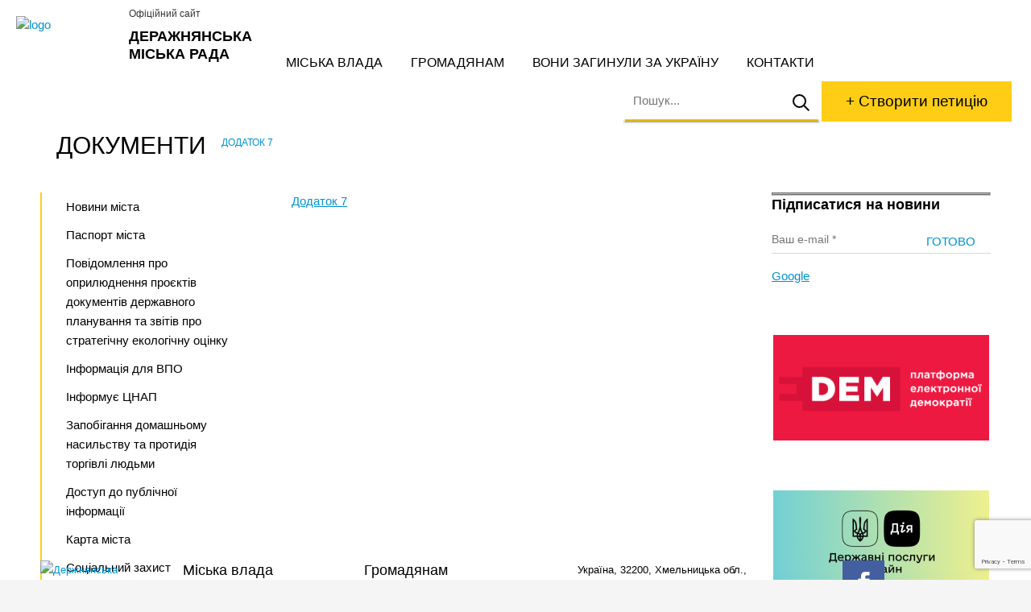

--- FILE ---
content_type: text/html; charset=utf-8
request_url: https://der.org.ua/miska-vlada/miska-rada/dokumenty/attachment/dodatok-7-30/
body_size: 8420
content:
<!DOCTYPE html><html lang="en" data-a="https://der.org.ua/wp-admin/admin-ajax.php"><head><meta charset="UTF-8"><title>Додаток 7 - Деражнянська міська рада</title><meta name="MobileOptimized" content="width" /><meta name="HandheldFriendly" content="True"/><meta name="viewport" content="width=device-width, initial-scale=1.0, user-scalable=0, minimum-scale=1.0, maximum-scale=1.0" /><link rel="shortcut icon" type="image/vnd.microsoft.icon" href="//der.org.ua/wp-content/themes/der_org_ua/images/favicon.png" sizes="16x16 32x32 48x48"><link rel="shortcut icon" type="image/x-icon" href="//der.org.ua/wp-content/themes/der_org_ua/images/favicon.png" sizes="16x16"><link rel="icon" type="image/x-icon" href="//der.org.ua/wp-content/themes/der_org_ua/images/favicon.png" sizes="16x16"><meta name='robots' content='index, follow, max-image-preview:large, max-snippet:-1, max-video-preview:-1' /><style>img:is([sizes="auto" i], [sizes^="auto," i]) { contain-intrinsic-size: 3000px 1500px }</style><link rel="canonical" href="https://der.org.ua/miska-vlada/miska-rada/dokumenty/attachment/dodatok-7-30/" /><meta property="og:locale" content="uk_UA" /><meta property="og:type" content="article" /><meta property="og:title" content="Додаток 7 - Деражнянська міська рада" /><meta property="og:description" content="Додаток 7" /><meta property="og:url" content="https://der.org.ua/miska-vlada/miska-rada/dokumenty/attachment/dodatok-7-30/" /><meta property="og:site_name" content="Деражнянська міська рада" /><meta name="twitter:card" content="summary_large_image" /><script type="application/ld+json" class="yoast-schema-graph">{"@context":"https://schema.org","@graph":[{"@type":"WebPage","@id":"https://der.org.ua/miska-vlada/miska-rada/dokumenty/attachment/dodatok-7-30/","url":"https://der.org.ua/miska-vlada/miska-rada/dokumenty/attachment/dodatok-7-30/","name":"Додаток 7 - Деражнянська міська рада","isPartOf":{"@id":"https://der.org.ua/#website"},"primaryImageOfPage":{"@id":"https://der.org.ua/miska-vlada/miska-rada/dokumenty/attachment/dodatok-7-30/#primaryimage"},"image":{"@id":"https://der.org.ua/miska-vlada/miska-rada/dokumenty/attachment/dodatok-7-30/#primaryimage"},"thumbnailUrl":"","datePublished":"2024-01-08T15:00:17+00:00","breadcrumb":{"@id":"https://der.org.ua/miska-vlada/miska-rada/dokumenty/attachment/dodatok-7-30/#breadcrumb"},"inLanguage":"uk","potentialAction":[{"@type":"ReadAction","target":["https://der.org.ua/miska-vlada/miska-rada/dokumenty/attachment/dodatok-7-30/"]}]},{"@type":"BreadcrumbList","@id":"https://der.org.ua/miska-vlada/miska-rada/dokumenty/attachment/dodatok-7-30/#breadcrumb","itemListElement":[{"@type":"ListItem","position":1,"name":"Головна","item":"https://der.org.ua/"},{"@type":"ListItem","position":2,"name":"Міська влада","item":"https://der.org.ua/miska-vlada/"},{"@type":"ListItem","position":3,"name":"Міська рада","item":"https://der.org.ua/miska-vlada/miska-rada/"},{"@type":"ListItem","position":4,"name":"Документи","item":"https://der.org.ua/miska-vlada/miska-rada/dokumenty/"},{"@type":"ListItem","position":5,"name":"Додаток 7"}]},{"@type":"WebSite","@id":"https://der.org.ua/#website","url":"https://der.org.ua/","name":"Деражнянська міська рада","description":"Офіційний сайт","potentialAction":[{"@type":"SearchAction","target":{"@type":"EntryPoint","urlTemplate":"https://der.org.ua/?s={search_term_string}"},"query-input":{"@type":"PropertyValueSpecification","valueRequired":true,"valueName":"search_term_string"}}],"inLanguage":"uk"}]}</script><link rel='dns-prefetch' href='//maps.googleapis.com' /><style id='classic-theme-styles-inline-css' type='text/css'>/*! This file is auto-generated */.wp-block-button__link{color:#fff;background-color:#32373c;border-radius:9999px;box-shadow:none;text-decoration:none;padding:calc(.667em + 2px) calc(1.333em + 2px);font-size:1.125em}.wp-block-file__button{background:#32373c;color:#fff;text-decoration:none}</style><style id='global-styles-inline-css' type='text/css'>:root{--wp--preset--aspect-ratio--square: 1;--wp--preset--aspect-ratio--4-3: 4/3;--wp--preset--aspect-ratio--3-4: 3/4;--wp--preset--aspect-ratio--3-2: 3/2;--wp--preset--aspect-ratio--2-3: 2/3;--wp--preset--aspect-ratio--16-9: 16/9;--wp--preset--aspect-ratio--9-16: 9/16;--wp--preset--color--black: #000000;--wp--preset--color--cyan-bluish-gray: #abb8c3;--wp--preset--color--white: #ffffff;--wp--preset--color--pale-pink: #f78da7;--wp--preset--color--vivid-red: #cf2e2e;--wp--preset--color--luminous-vivid-orange: #ff6900;--wp--preset--color--luminous-vivid-amber: #fcb900;--wp--preset--color--light-green-cyan: #7bdcb5;--wp--preset--color--vivid-green-cyan: #00d084;--wp--preset--color--pale-cyan-blue: #8ed1fc;--wp--preset--color--vivid-cyan-blue: #0693e3;--wp--preset--color--vivid-purple: #9b51e0;--wp--preset--gradient--vivid-cyan-blue-to-vivid-purple: linear-gradient(135deg,rgba(6,147,227,1) 0%,rgb(155,81,224) 100%);--wp--preset--gradient--light-green-cyan-to-vivid-green-cyan: linear-gradient(135deg,rgb(122,220,180) 0%,rgb(0,208,130) 100%);--wp--preset--gradient--luminous-vivid-amber-to-luminous-vivid-orange: linear-gradient(135deg,rgba(252,185,0,1) 0%,rgba(255,105,0,1) 100%);--wp--preset--gradient--luminous-vivid-orange-to-vivid-red: linear-gradient(135deg,rgba(255,105,0,1) 0%,rgb(207,46,46) 100%);--wp--preset--gradient--very-light-gray-to-cyan-bluish-gray: linear-gradient(135deg,rgb(238,238,238) 0%,rgb(169,184,195) 100%);--wp--preset--gradient--cool-to-warm-spectrum: linear-gradient(135deg,rgb(74,234,220) 0%,rgb(151,120,209) 20%,rgb(207,42,186) 40%,rgb(238,44,130) 60%,rgb(251,105,98) 80%,rgb(254,248,76) 100%);--wp--preset--gradient--blush-light-purple: linear-gradient(135deg,rgb(255,206,236) 0%,rgb(152,150,240) 100%);--wp--preset--gradient--blush-bordeaux: linear-gradient(135deg,rgb(254,205,165) 0%,rgb(254,45,45) 50%,rgb(107,0,62) 100%);--wp--preset--gradient--luminous-dusk: linear-gradient(135deg,rgb(255,203,112) 0%,rgb(199,81,192) 50%,rgb(65,88,208) 100%);--wp--preset--gradient--pale-ocean: linear-gradient(135deg,rgb(255,245,203) 0%,rgb(182,227,212) 50%,rgb(51,167,181) 100%);--wp--preset--gradient--electric-grass: linear-gradient(135deg,rgb(202,248,128) 0%,rgb(113,206,126) 100%);--wp--preset--gradient--midnight: linear-gradient(135deg,rgb(2,3,129) 0%,rgb(40,116,252) 100%);--wp--preset--font-size--small: 13px;--wp--preset--font-size--medium: 20px;--wp--preset--font-size--large: 36px;--wp--preset--font-size--x-large: 42px;--wp--preset--spacing--20: 0.44rem;--wp--preset--spacing--30: 0.67rem;--wp--preset--spacing--40: 1rem;--wp--preset--spacing--50: 1.5rem;--wp--preset--spacing--60: 2.25rem;--wp--preset--spacing--70: 3.38rem;--wp--preset--spacing--80: 5.06rem;--wp--preset--shadow--natural: 6px 6px 9px rgba(0, 0, 0, 0.2);--wp--preset--shadow--deep: 12px 12px 50px rgba(0, 0, 0, 0.4);--wp--preset--shadow--sharp: 6px 6px 0px rgba(0, 0, 0, 0.2);--wp--preset--shadow--outlined: 6px 6px 0px -3px rgba(255, 255, 255, 1), 6px 6px rgba(0, 0, 0, 1);--wp--preset--shadow--crisp: 6px 6px 0px rgba(0, 0, 0, 1);}:where(.is-layout-flex){gap: 0.5em;}:where(.is-layout-grid){gap: 0.5em;}body .is-layout-flex{display: flex;}.is-layout-flex{flex-wrap: wrap;align-items: center;}.is-layout-flex > :is(*, div){margin: 0;}body .is-layout-grid{display: grid;}.is-layout-grid > :is(*, div){margin: 0;}:where(.wp-block-columns.is-layout-flex){gap: 2em;}:where(.wp-block-columns.is-layout-grid){gap: 2em;}:where(.wp-block-post-template.is-layout-flex){gap: 1.25em;}:where(.wp-block-post-template.is-layout-grid){gap: 1.25em;}.has-black-color{color: var(--wp--preset--color--black) !important;}.has-cyan-bluish-gray-color{color: var(--wp--preset--color--cyan-bluish-gray) !important;}.has-white-color{color: var(--wp--preset--color--white) !important;}.has-pale-pink-color{color: var(--wp--preset--color--pale-pink) !important;}.has-vivid-red-color{color: var(--wp--preset--color--vivid-red) !important;}.has-luminous-vivid-orange-color{color: var(--wp--preset--color--luminous-vivid-orange) !important;}.has-luminous-vivid-amber-color{color: var(--wp--preset--color--luminous-vivid-amber) !important;}.has-light-green-cyan-color{color: var(--wp--preset--color--light-green-cyan) !important;}.has-vivid-green-cyan-color{color: var(--wp--preset--color--vivid-green-cyan) !important;}.has-pale-cyan-blue-color{color: var(--wp--preset--color--pale-cyan-blue) !important;}.has-vivid-cyan-blue-color{color: var(--wp--preset--color--vivid-cyan-blue) !important;}.has-vivid-purple-color{color: var(--wp--preset--color--vivid-purple) !important;}.has-black-background-color{background-color: var(--wp--preset--color--black) !important;}.has-cyan-bluish-gray-background-color{background-color: var(--wp--preset--color--cyan-bluish-gray) !important;}.has-white-background-color{background-color: var(--wp--preset--color--white) !important;}.has-pale-pink-background-color{background-color: var(--wp--preset--color--pale-pink) !important;}.has-vivid-red-background-color{background-color: var(--wp--preset--color--vivid-red) !important;}.has-luminous-vivid-orange-background-color{background-color: var(--wp--preset--color--luminous-vivid-orange) !important;}.has-luminous-vivid-amber-background-color{background-color: var(--wp--preset--color--luminous-vivid-amber) !important;}.has-light-green-cyan-background-color{background-color: var(--wp--preset--color--light-green-cyan) !important;}.has-vivid-green-cyan-background-color{background-color: var(--wp--preset--color--vivid-green-cyan) !important;}.has-pale-cyan-blue-background-color{background-color: var(--wp--preset--color--pale-cyan-blue) !important;}.has-vivid-cyan-blue-background-color{background-color: var(--wp--preset--color--vivid-cyan-blue) !important;}.has-vivid-purple-background-color{background-color: var(--wp--preset--color--vivid-purple) !important;}.has-black-border-color{border-color: var(--wp--preset--color--black) !important;}.has-cyan-bluish-gray-border-color{border-color: var(--wp--preset--color--cyan-bluish-gray) !important;}.has-white-border-color{border-color: var(--wp--preset--color--white) !important;}.has-pale-pink-border-color{border-color: var(--wp--preset--color--pale-pink) !important;}.has-vivid-red-border-color{border-color: var(--wp--preset--color--vivid-red) !important;}.has-luminous-vivid-orange-border-color{border-color: var(--wp--preset--color--luminous-vivid-orange) !important;}.has-luminous-vivid-amber-border-color{border-color: var(--wp--preset--color--luminous-vivid-amber) !important;}.has-light-green-cyan-border-color{border-color: var(--wp--preset--color--light-green-cyan) !important;}.has-vivid-green-cyan-border-color{border-color: var(--wp--preset--color--vivid-green-cyan) !important;}.has-pale-cyan-blue-border-color{border-color: var(--wp--preset--color--pale-cyan-blue) !important;}.has-vivid-cyan-blue-border-color{border-color: var(--wp--preset--color--vivid-cyan-blue) !important;}.has-vivid-purple-border-color{border-color: var(--wp--preset--color--vivid-purple) !important;}.has-vivid-cyan-blue-to-vivid-purple-gradient-background{background: var(--wp--preset--gradient--vivid-cyan-blue-to-vivid-purple) !important;}.has-light-green-cyan-to-vivid-green-cyan-gradient-background{background: var(--wp--preset--gradient--light-green-cyan-to-vivid-green-cyan) !important;}.has-luminous-vivid-amber-to-luminous-vivid-orange-gradient-background{background: var(--wp--preset--gradient--luminous-vivid-amber-to-luminous-vivid-orange) !important;}.has-luminous-vivid-orange-to-vivid-red-gradient-background{background: var(--wp--preset--gradient--luminous-vivid-orange-to-vivid-red) !important;}.has-very-light-gray-to-cyan-bluish-gray-gradient-background{background: var(--wp--preset--gradient--very-light-gray-to-cyan-bluish-gray) !important;}.has-cool-to-warm-spectrum-gradient-background{background: var(--wp--preset--gradient--cool-to-warm-spectrum) !important;}.has-blush-light-purple-gradient-background{background: var(--wp--preset--gradient--blush-light-purple) !important;}.has-blush-bordeaux-gradient-background{background: var(--wp--preset--gradient--blush-bordeaux) !important;}.has-luminous-dusk-gradient-background{background: var(--wp--preset--gradient--luminous-dusk) !important;}.has-pale-ocean-gradient-background{background: var(--wp--preset--gradient--pale-ocean) !important;}.has-electric-grass-gradient-background{background: var(--wp--preset--gradient--electric-grass) !important;}.has-midnight-gradient-background{background: var(--wp--preset--gradient--midnight) !important;}.has-small-font-size{font-size: var(--wp--preset--font-size--small) !important;}.has-medium-font-size{font-size: var(--wp--preset--font-size--medium) !important;}.has-large-font-size{font-size: var(--wp--preset--font-size--large) !important;}.has-x-large-font-size{font-size: var(--wp--preset--font-size--x-large) !important;}:where(.wp-block-post-template.is-layout-flex){gap: 1.25em;}:where(.wp-block-post-template.is-layout-grid){gap: 1.25em;}:where(.wp-block-columns.is-layout-flex){gap: 2em;}:where(.wp-block-columns.is-layout-grid){gap: 2em;}:root :where(.wp-block-pullquote){font-size: 1.5em;line-height: 1.6;}</style><script type="text/javascript" src="//maps.googleapis.com/maps/api/js?key=AIzaSyDJ2HcYDL7_S0poE0CCfN4jcPCu8PlepWs" id="googlemaps-js"></script><script type="text/javascript" src="https://der.org.ua/wp-content/themes/der_org_ua/js/libs/jquery.js" id="jquery-js"></script><link rel="alternate" title="oEmbed (JSON)" type="application/json+oembed" href="https://der.org.ua/wp-json/oembed/1.0/embed?url=https%3A%2F%2Fder.org.ua%2Fmiska-vlada%2Fmiska-rada%2Fdokumenty%2Fattachment%2Fdodatok-7-30%2F" /><link rel="alternate" title="oEmbed (XML)" type="text/xml+oembed" href="https://der.org.ua/wp-json/oembed/1.0/embed?url=https%3A%2F%2Fder.org.ua%2Fmiska-vlada%2Fmiska-rada%2Fdokumenty%2Fattachment%2Fdodatok-7-30%2F&#038;format=xml" /><link rel="stylesheet" type="text/css" href="https://der.org.ua/wp-content/uploads/am_assets/head-all-1f17485b941af3c82ac7788d52dfd87e.css"/></head><body class="attachment wp-singular attachment-template-default single single-attachment attachmentid-27631 attachment-vnd.openxmlformats-officedocument.spreadsheetml.sheet wp-theme-der_org_ua unknown-os unknown-browser"><div id="wrap"> <header class="cfx"> <div class="b"></div> <a href="https://der.org.ua/" class="logo al"> <img src="//der.org.ua/wp-content/themes/der_org_ua/images/der-logo.svg" alt="logo" /> <strong>Деражнянська міська рада</strong> <span>Офіційний сайт</span> </a> <a class="c-hamburger c-hamburger--htx" href=""><span></span></a> <div class="mobwrap"> <nav class="cfx"> <ul id="menu-main-menu"><li class="menu-item menu-item-type-post_type menu-item-object-page menu-item-128"><a href="https://der.org.ua/miska-vlada/">Міська влада</a></li><li class="menu-item menu-item-type-post_type menu-item-object-page menu-item-129"><a href="https://der.org.ua/gromadyanam/">Громадянам</a></li><li class="menu-item menu-item-type-post_type menu-item-object-page menu-item-29724"><a href="https://der.org.ua/vony-zagynuly-za-ukrayinu/">Вони загинули за Україну</a></li><li class="menu-item menu-item-type-post_type menu-item-object-page menu-item-29729"><a href="https://der.org.ua/contact-us/">Контакти</a></li></ul> </nav> <div class="ar"> <div class="search_box cfx"> <form action="https://der.org.ua/" role="search"> <img data-aload="//der.org.ua/wp-content/themes/der_org_ua/images/preloader.gif" src="[data-uri]" alt="search" /> <i class="close">x</i> <input type="text" name="s" placeholder="Пошук..." autocomplete="off" autocapitalize="off" autocorrect="off"> <button type="submit" disabled></button> </form> <div class="search_result"> <div class="showsearch"></div> </div></div> <a href="https://petition.e-dem.ua/derazhnia" target="_blank" class="petition button">+ Створити петицію</a> </div> </div> </header><div class="headix clear"></div><section class="content row cfx"> <div class="breadcrumbs"><span itemscope itemtype="http://data-vocabulary.org/Breadcrumb"><a href="https://der.org.ua/miska-vlada/miska-rada/dokumenty/" itemprop="url"><span itemprop="title">Документи</span></a></span> <span class="sep">›</span> <span class="current">Додаток 7</span></div> <aside class="al"> <nav><ul class="submenu"><li class="page_item page-item-6"><a href="https://der.org.ua/gromadyanam/news/">Новини міста</a></li><li class="page_item page-item-3599"><a href="https://der.org.ua/gromadyanam/pasport-mista/">Паспорт міста</a></li><li class="page_item page-item-33819"><a href="https://der.org.ua/gromadyanam/povidomlennya-pro-oprylyudnennya-proyektiv-dokumentiv-derzhavnogo-planuvannya-ta-zvitiv-pro-strategichnu-ekologichnu-otsinku/">Повідомлення про оприлюднення проєктів документів державного планування та звітів про стратегічну екологічну оцінку</a></li><li class="page_item page-item-25932"><a href="https://der.org.ua/gromadyanam/informatsiya-dlya-vpo/">Інформація для ВПО</a></li><li class="page_item page-item-25934 page_item_has_children"><a href="https://der.org.ua/gromadyanam/informuye-tsnap/">Інформує ЦНАП</a><ul class='children'><li class="page_item page-item-31181"><a href="https://der.org.ua/gromadyanam/informuye-tsnap/tehnologichni-kartky/">Технологічні картки</a></li></ul></li><li class="page_item page-item-26748"><a href="https://der.org.ua/gromadyanam/zapobigannya-domashnomu-nasylstvu-ta-protydiya-torgivli-lyudmy/">Запобігання домашньому насильству та протидія торгівлі людьми</a></li><li class="page_item page-item-26007 page_item_has_children"><a href="https://der.org.ua/gromadyanam/dostup-do-publichnoyi-informatsiyi/">Доступ до публічної інформації</a><ul class='children'><li class="page_item page-item-26009"><a href="https://der.org.ua/gromadyanam/dostup-do-publichnoyi-informatsiyi/normatyvno-pravova-baza/">Нормативно-правова база</a></li><li class="page_item page-item-26011"><a href="https://der.org.ua/gromadyanam/dostup-do-publichnoyi-informatsiyi/poryadok-skladannya-podannya-rozglyad-zapytiv-na-publichnu-informatsiyu-forma-dlya-zapovnennya/">Порядок складання, подання, розгляд запитів на публічну інформацію. Форма для заповнення</a></li><li class="page_item page-item-26013"><a href="https://der.org.ua/gromadyanam/dostup-do-publichnoyi-informatsiyi/zvity/">Звіти</a></li><li class="page_item page-item-26015"><a href="https://der.org.ua/gromadyanam/dostup-do-publichnoyi-informatsiyi/nabory-danyh-yaki-pidlyagayut-oprylyudnennyu-u-formi-vidkrytyh-danyh/">Набори даних, які підлягають оприлюдненню у формі відкритих даних</a></li></ul></li><li class="page_item page-item-3303"><a href="https://der.org.ua/gromadyanam/karta-mista/">Карта міста</a></li><li class="page_item page-item-32218 page_item_has_children"><a href="https://der.org.ua/gromadyanam/sotsialnyj-zahyst-naselennya/">Соціальний захист населення</a><ul class='children'><li class="page_item page-item-32228"><a href="https://der.org.ua/gromadyanam/sotsialnyj-zahyst-naselennya/sotsialni-poslugy/">Соціальні послуги</a></li></ul></li><li class="page_item page-item-1020"><a href="https://der.org.ua/gromadyanam/derzhavna-reyestratsiya-prav-na-neruhome-majno/">Державна реєстрація прав на нерухоме майно</a></li><li class="page_item page-item-44"><a href="https://der.org.ua/gromadyanam/nashe-misto/">Наше місто</a></li><li class="page_item page-item-45"><a href="https://der.org.ua/gromadyanam/zrazky-dokumentiv/">Зразки документів</a></li><li class="page_item page-item-46"><a href="https://der.org.ua/gromadyanam/kvartyrna-cherga/">Квартирна черга</a></li><li class="page_item page-item-47 page_item_has_children"><a href="https://der.org.ua/gromadyanam/petytsiyi-ta-zvernennya/">Петиції та звернення</a><ul class='children'><li class="page_item page-item-28133"><a href="https://der.org.ua/gromadyanam/petytsiyi-ta-zvernennya/rezultaty-rozglyadu-petytsij/">Результати розгляду петицій</a></li></ul></li><li class="page_item page-item-48"><a href="https://der.org.ua/gromadyanam/grafik-pryjomu-gromadyan/">Графік прийому громадян</a></li><li class="page_item page-item-13358"><a href="https://der.org.ua/gromadyanam/dps-informuye/">ДПС інформує</a></li><li class="page_item page-item-33242"><a href="https://der.org.ua/gromadyanam/informatsiya-pro-ukryttya/">Інформація про укриття</a></li></ul></nav> </aside> <aside class="ar"> <div class="wpcf7 no-js" id="wpcf7-f139-o1" lang="uk" dir="ltr" data-wpcf7-id="139"><div class="screen-reader-response"><p role="status" aria-live="polite" aria-atomic="true"></p> <ul></ul></div><form action="/miska-vlada/miska-rada/dokumenty/attachment/dodatok-7-30/#wpcf7-f139-o1" method="post" class="wpcf7-form init" aria-label="Контактна форма" novalidate="novalidate" data-status="init"><fieldset class="hidden-fields-container"><input type="hidden" name="_wpcf7" value="139" /><input type="hidden" name="_wpcf7_version" value="6.1" /><input type="hidden" name="_wpcf7_locale" value="uk" /><input type="hidden" name="_wpcf7_unit_tag" value="wpcf7-f139-o1" /><input type="hidden" name="_wpcf7_container_post" value="0" /><input type="hidden" name="_wpcf7_posted_data_hash" value="" /><input type="hidden" name="_wpcf7_recaptcha_response" value="" /></fieldset><div class="subscribe"><h3>Підписатися на новини</h3><span class="wpcf7-form-control-wrap" data-name="your-email"><input size="40" maxlength="400" class="wpcf7-form-control wpcf7-email wpcf7-validates-as-required wpcf7-text wpcf7-validates-as-email" aria-required="true" aria-invalid="false" placeholder="Ваш e-mail *" value="" type="email" name="your-email" /></span><input class="wpcf7-form-control wpcf7-submit has-spinner readmore" type="submit" value="Готово" /></div><div class="wpcf7-response-output" aria-hidden="true"></div></form></div><div class="fb-page" data-href="https://www.facebook.com/derazhnia.rada.info" data-tabs="timeline" data-small-header="false" data-adapt-container-width="true" data-hide-cover="false" data-show-facepile="true"><div class="fb-xfbml-parse-ignore"><blockquote cite="https://www.facebook.com/Google/"><p><a href="https://www.facebook.com/Google/">Google</a></p></blockquote></div></div><p>&nbsp;</p><p><a href="https://petition.e-dem.ua/derazhnia" target="_blank" rel="noopener"><img decoding="async" class="aligncenter size-full wp-image-460" src="https://der.org.ua/wp-content/uploads/esmp_der_1.png" alt="esmp_der" width="268" height="131" /></a></p><p>&nbsp;</p><p><a href="https://guide.diia.gov.ua/" target="_blank" rel="noopener"><img decoding="async" class="aligncenter size-full wp-image-460" src="https://der.org.ua/wp-content/uploads/Diia.png" alt="esmp_der" width="268" height="131" /></a></p> </aside> <article role="main"> <p class="attachment"><a href='https://der.org.ua/wp-content/uploads/Dodatok-7-2.xlsx'>Додаток 7</a></p> </article></section><div class="footix"></div></div><footer> <div class="row cfx"> <div class="widget cfx widget_black_studio_tinymce"><div class="textwidget"><p><a href="https://der.org.ua/"><img class="ac" src="https://der.org.ua/wp-content/themes/der_org_ua/images/der-logo.svg" alt="Держнянська місmка рада" width="97" height="97" /></a></p></div></div><div class="widget cfx widget_nav_menu"><div class="menu-footer-menu-container"><ul id="menu-footer-menu" class="menu"><li class="menu-item menu-item-type-post_type menu-item-object-page menu-item-has-children menu-item-49"><a href="https://der.org.ua/miska-vlada/">Міська влада</a><ul class="sub-menu"><li class="menu-item menu-item-type-post_type menu-item-object-page menu-item-50"><a href="https://der.org.ua/miska-vlada/miskyj-golova/">Міський голова</a></li><li class="menu-item menu-item-type-post_type menu-item-object-page menu-item-51"><a href="https://der.org.ua/miska-vlada/miska-rada/">Міська рада</a></li><li class="menu-item menu-item-type-post_type menu-item-object-page menu-item-52"><a href="https://der.org.ua/miska-vlada/vykonavchyj-komitet/">Виконавчий комітет</a></li><li class="menu-item menu-item-type-post_type menu-item-object-page menu-item-53"><a href="https://der.org.ua/miska-vlada/pryjmalnya/">Структура</a></li><li class="menu-item menu-item-type-post_type menu-item-object-page menu-item-54"><a href="https://der.org.ua/miska-vlada/zakonodavcha-baza/">Законодавча база</a></li><li class="menu-item menu-item-type-post_type menu-item-object-page menu-item-55"><a href="https://der.org.ua/miska-vlada/miski-programy/">Міські програми</a></li><li class="menu-item menu-item-type-post_type menu-item-object-page menu-item-56"><a href="https://der.org.ua/miska-vlada/regulyatorna-polityka/">Регуляторна політика</a></li></ul></li><li class="menu-item menu-item-type-post_type menu-item-object-page menu-item-has-children menu-item-57"><a href="https://der.org.ua/gromadyanam/">Громадянам</a><ul class="sub-menu"><li class="menu-item menu-item-type-post_type menu-item-object-page menu-item-29726"><a href="https://der.org.ua/vony-zagynuly-za-ukrayinu/">Вони загинули за Україну</a></li><li class="menu-item menu-item-type-post_type menu-item-object-page menu-item-59"><a href="https://der.org.ua/gromadyanam/nashe-misto/">Наше місто</a></li><li class="menu-item menu-item-type-post_type menu-item-object-page current_page_parent menu-item-58"><a href="https://der.org.ua/gromadyanam/news/">Новини міста</a></li><li class="menu-item menu-item-type-post_type menu-item-object-page menu-item-60"><a href="https://der.org.ua/gromadyanam/zrazky-dokumentiv/">Зразки документів</a></li><li class="menu-item menu-item-type-post_type menu-item-object-page menu-item-61"><a href="https://der.org.ua/gromadyanam/kvartyrna-cherga/">Квартирна черга</a></li><li class="menu-item menu-item-type-post_type menu-item-object-page menu-item-62"><a href="https://der.org.ua/gromadyanam/petytsiyi-ta-zvernennya/">Петиції та звернення</a></li><li class="menu-item menu-item-type-post_type menu-item-object-page menu-item-63"><a href="https://der.org.ua/gromadyanam/grafik-pryjomu-gromadyan/">Графік прийому громадян</a></li><li class="menu-item menu-item-type-post_type menu-item-object-page menu-item-13366"><a href="https://der.org.ua/gromadyanam/dps-informuye/">ДПС інформує</a></li></ul></li></ul></div></div><div class="widget cfx widget_black_studio_tinymce"><div class="textwidget"><p>Україна, 32200, Хмельницька обл.,<br /> м. Деражня, вул.Миру,11/1</p><h5><a href="mailto:dermisrada@ukr.net">dermisrada@ukr.net</a></h5><h5>0 (3856) 2-15-43</h5><h6><a href="https://der.org.ua/contact-us/">Зворотній зв’язок</a></h6><p>&nbsp;</p><p><a href="https://guide.diia.gov.ua/" target="_blank" rel="noopener"><img class="aligncenter size-full wp-image-460" src="https://der.org.ua/wp-content/uploads/Diia2.png" alt="esmp_der" width="268" height="131" /></a></p></div></div><div class="widget cfx widget_black_studio_tinymce"><div class="textwidget"><p><a href="https://www.facebook.com/derazhnia.rada.info" target="_blank" rel="noopener"><img class="alignnone size-medium wp-image-67" src="https://der.org.ua/wp-content/uploads/fb.svg" alt="fb" width="52" /></a></p><p><span style="font-size: 12px;">© Деражнянська міська рада. 2016</span><br /><span style="font-size: 12px;">При використанні матеріалів,</span><br /><span style="font-size: 12px;">посилання на сайт обов’язкове</span></p><p><a href="https://arsmoon.com/" target="_blank" rel="noopener">Створення сайту<br />Arsmoon Digital Agency</a></p></div></div> </div></footer><script type="speculationrules">{"prefetch":[{"source":"document","where":{"and":[{"href_matches":"\/*"},{"not":{"href_matches":["\/wp-*.php","\/wp-admin\/*","\/wp-content\/uploads\/*","\/wp-content\/*","\/wp-content\/plugins\/*","\/wp-content\/themes\/der_org_ua\/*","\/*\\?(.+)"]}},{"not":{"selector_matches":"a[rel~=\"nofollow\"]"}},{"not":{"selector_matches":".no-prefetch, .no-prefetch a"}}]},"eagerness":"conservative"}]}</script><script type="text/javascript" src="https://der.org.ua/wp-includes/js/dist/hooks.min.js" id="wp-hooks-js"></script><script type="text/javascript" src="https://der.org.ua/wp-includes/js/dist/i18n.min.js" id="wp-i18n-js"></script><script type="text/javascript" id="wp-i18n-js-after">/* <![CDATA[ */wp.i18n.setLocaleData( { 'text direction\u0004ltr': [ 'ltr' ] } );/* ]]> */</script><script type="text/javascript" src="https://der.org.ua/wp-content/plugins/contact-form-7/includes/swv/js/index.js" id="swv-js"></script><script type="text/javascript" id="contact-form-7-js-translations">/* <![CDATA[ */( function( domain, translations ) {var localeData = translations.locale_data[ domain ] || translations.locale_data.messages;localeData[""].domain = domain;wp.i18n.setLocaleData( localeData, domain );} )( "contact-form-7", {"translation-revision-date":"2025-06-26 17:41:08+0000","generator":"GlotPress\/4.0.1","domain":"messages","locale_data":{"messages":{"":{"domain":"messages","plural-forms":"nplurals=3; plural=(n % 10 == 1 && n % 100 != 11) ? 0 : ((n % 10 >= 2 && n % 10 <= 4 && (n % 100 < 12 || n % 100 > 14)) ? 1 : 2);","lang":"uk_UA"},"This contact form is placed in the wrong place.":["\u0426\u044f \u043a\u043e\u043d\u0442\u0430\u043a\u0442\u043d\u0430 \u0444\u043e\u0440\u043c\u0430 \u0440\u043e\u0437\u043c\u0456\u0449\u0435\u043d\u0430 \u0432 \u043d\u0435\u043f\u0440\u0430\u0432\u0438\u043b\u044c\u043d\u043e\u043c\u0443 \u043c\u0456\u0441\u0446\u0456."],"Error:":["\u041f\u043e\u043c\u0438\u043b\u043a\u0430:"]}},"comment":{"reference":"includes\/js\/index.js"}} );/* ]]> */</script><script type="text/javascript" id="contact-form-7-js-before">/* <![CDATA[ */var wpcf7 = { "api": { "root": "https:\/\/der.org.ua\/wp-json\/", "namespace": "contact-form-7\/v1" }, "cached": 1};/* ]]> */</script><script type="text/javascript" src="https://der.org.ua/wp-content/plugins/contact-form-7/includes/js/index.js" id="contact-form-7-js"></script><script type="text/javascript" src="https://der.org.ua/wp-content/themes/der_org_ua/js/fbox/fbox.js" id="fancybox.pack-js"></script><script type="text/javascript" src="https://der.org.ua/wp-content/themes/der_org_ua/js/libs/fastclick.js" id="fastClick-js"></script><script type="text/javascript" src="https://der.org.ua/wp-content/themes/der_org_ua/js/libs/resizeEnd.js" id="resizeEnd-js"></script><script type="text/javascript" src="https://der.org.ua/wp-content/themes/der_org_ua/js/libs/bxslider.js" id="bxslider-js"></script><script type="text/javascript" src="https://der.org.ua/wp-content/themes/der_org_ua/js/libs/sweetalert2.js" id="sweetalert2-js"></script><script type="text/javascript" src="https://der.org.ua/wp-content/themes/der_org_ua/js/lib.js" id="libs-js"></script><script type="text/javascript" src="https://der.org.ua/wp-content/themes/der_org_ua/js/init.js" id="init-js"></script><script type="text/javascript" src="https://der.org.ua/wp-content/themes/der_org_ua/js/libs/css3animate-it.js" id="css3animateIt-js"></script><script type="text/javascript" src="https://www.google.com/recaptcha/api.js?render=6LfbNIIUAAAAAGu15feRzlJIz6Vavmoe-n-w1_le" id="google-recaptcha-js"></script><script type="text/javascript" src="https://der.org.ua/wp-includes/js/dist/vendor/wp-polyfill.min.js" id="wp-polyfill-js"></script><script type="text/javascript" id="wpcf7-recaptcha-js-before">/* <![CDATA[ */var wpcf7_recaptcha = { "sitekey": "6LfbNIIUAAAAAGu15feRzlJIz6Vavmoe-n-w1_le", "actions": { "homepage": "homepage", "contactform": "contactform" }};/* ]]> */</script><script type="text/javascript" src="https://der.org.ua/wp-content/plugins/contact-form-7/modules/recaptcha/index.js" id="wpcf7-recaptcha-js"></script><script type="text/javascript" id="cf7-extras-js-extra">/* <![CDATA[ */var cf7_extras = {"events":{"track-ga":[],"redirect-success":[]},"forms":{"139":{"title":"\u041f\u0456\u0434\u043f\u0438\u0441\u0430\u0442\u0438\u0441\u044f","redirect_url":""}}};/* ]]> */</script><script type="text/javascript" src="https://der.org.ua/wp-content/plugins/contact-form-7-extras/assets/js/controls.js" id="cf7-extras-js"></script><div class="popup"> <i class="s"></i> <div class="valign"><i class="close"></i><div class="wpcf7 no-js" id="wpcf7-f4-o2" lang="uk" dir="ltr" data-wpcf7-id="4"><div class="screen-reader-response"><p role="status" aria-live="polite" aria-atomic="true"></p> <ul></ul></div><form action="/miska-vlada/miska-rada/dokumenty/attachment/dodatok-7-30/#wpcf7-f4-o2" method="post" class="wpcf7-form init" aria-label="Контактна форма" novalidate="novalidate" data-status="init"><fieldset class="hidden-fields-container"><input type="hidden" name="_wpcf7" value="4" /><input type="hidden" name="_wpcf7_version" value="6.1" /><input type="hidden" name="_wpcf7_locale" value="uk" /><input type="hidden" name="_wpcf7_unit_tag" value="wpcf7-f4-o2" /><input type="hidden" name="_wpcf7_container_post" value="0" /><input type="hidden" name="_wpcf7_posted_data_hash" value="" /><input type="hidden" name="_wpcf7_recaptcha_response" value="" /></fieldset><div class="title">Звернення</div><span class="wpcf7-form-control-wrap" data-name="your-name"><input size="40" maxlength="400" class="wpcf7-form-control wpcf7-text wpcf7-validates-as-required" aria-required="true" aria-invalid="false" placeholder="П.І.Б. *" value="" type="text" name="your-name" /></span><span class="wpcf7-form-control-wrap" data-name="your-email"><input size="40" maxlength="400" class="wpcf7-form-control wpcf7-email wpcf7-validates-as-required wpcf7-text wpcf7-validates-as-email" aria-required="true" aria-invalid="false" placeholder="Ваш e-mail *" value="" type="email" name="your-email" /></span><span class="wpcf7-form-control-wrap" data-name="your-subject"><input size="40" maxlength="400" class="wpcf7-form-control wpcf7-text" aria-invalid="false" placeholder="Кому" value="" type="text" name="your-subject" /></span><span class="wpcf7-form-control-wrap" data-name="your-message"><textarea cols="40" rows="10" maxlength="2000" class="wpcf7-form-control wpcf7-textarea" aria-invalid="false" placeholder="Текст звернення" name="your-message"></textarea></span><input class="wpcf7-form-control wpcf7-submit has-spinner readmore" type="submit" value="Надіслати" /><div class="wpcf7-response-output" aria-hidden="true"></div></form></div></div> <div class="vfix"></div></div><div id="fb-root"></div></body></html>

<!-- Page cached by LiteSpeed Cache 7.2 on 2026-01-20 03:46:22 -->

--- FILE ---
content_type: text/html; charset=utf-8
request_url: https://www.google.com/recaptcha/api2/anchor?ar=1&k=6LfbNIIUAAAAAGu15feRzlJIz6Vavmoe-n-w1_le&co=aHR0cHM6Ly9kZXIub3JnLnVhOjQ0Mw..&hl=en&v=PoyoqOPhxBO7pBk68S4YbpHZ&size=invisible&anchor-ms=20000&execute-ms=30000&cb=glpt1ydmf886
body_size: 49662
content:
<!DOCTYPE HTML><html dir="ltr" lang="en"><head><meta http-equiv="Content-Type" content="text/html; charset=UTF-8">
<meta http-equiv="X-UA-Compatible" content="IE=edge">
<title>reCAPTCHA</title>
<style type="text/css">
/* cyrillic-ext */
@font-face {
  font-family: 'Roboto';
  font-style: normal;
  font-weight: 400;
  font-stretch: 100%;
  src: url(//fonts.gstatic.com/s/roboto/v48/KFO7CnqEu92Fr1ME7kSn66aGLdTylUAMa3GUBHMdazTgWw.woff2) format('woff2');
  unicode-range: U+0460-052F, U+1C80-1C8A, U+20B4, U+2DE0-2DFF, U+A640-A69F, U+FE2E-FE2F;
}
/* cyrillic */
@font-face {
  font-family: 'Roboto';
  font-style: normal;
  font-weight: 400;
  font-stretch: 100%;
  src: url(//fonts.gstatic.com/s/roboto/v48/KFO7CnqEu92Fr1ME7kSn66aGLdTylUAMa3iUBHMdazTgWw.woff2) format('woff2');
  unicode-range: U+0301, U+0400-045F, U+0490-0491, U+04B0-04B1, U+2116;
}
/* greek-ext */
@font-face {
  font-family: 'Roboto';
  font-style: normal;
  font-weight: 400;
  font-stretch: 100%;
  src: url(//fonts.gstatic.com/s/roboto/v48/KFO7CnqEu92Fr1ME7kSn66aGLdTylUAMa3CUBHMdazTgWw.woff2) format('woff2');
  unicode-range: U+1F00-1FFF;
}
/* greek */
@font-face {
  font-family: 'Roboto';
  font-style: normal;
  font-weight: 400;
  font-stretch: 100%;
  src: url(//fonts.gstatic.com/s/roboto/v48/KFO7CnqEu92Fr1ME7kSn66aGLdTylUAMa3-UBHMdazTgWw.woff2) format('woff2');
  unicode-range: U+0370-0377, U+037A-037F, U+0384-038A, U+038C, U+038E-03A1, U+03A3-03FF;
}
/* math */
@font-face {
  font-family: 'Roboto';
  font-style: normal;
  font-weight: 400;
  font-stretch: 100%;
  src: url(//fonts.gstatic.com/s/roboto/v48/KFO7CnqEu92Fr1ME7kSn66aGLdTylUAMawCUBHMdazTgWw.woff2) format('woff2');
  unicode-range: U+0302-0303, U+0305, U+0307-0308, U+0310, U+0312, U+0315, U+031A, U+0326-0327, U+032C, U+032F-0330, U+0332-0333, U+0338, U+033A, U+0346, U+034D, U+0391-03A1, U+03A3-03A9, U+03B1-03C9, U+03D1, U+03D5-03D6, U+03F0-03F1, U+03F4-03F5, U+2016-2017, U+2034-2038, U+203C, U+2040, U+2043, U+2047, U+2050, U+2057, U+205F, U+2070-2071, U+2074-208E, U+2090-209C, U+20D0-20DC, U+20E1, U+20E5-20EF, U+2100-2112, U+2114-2115, U+2117-2121, U+2123-214F, U+2190, U+2192, U+2194-21AE, U+21B0-21E5, U+21F1-21F2, U+21F4-2211, U+2213-2214, U+2216-22FF, U+2308-230B, U+2310, U+2319, U+231C-2321, U+2336-237A, U+237C, U+2395, U+239B-23B7, U+23D0, U+23DC-23E1, U+2474-2475, U+25AF, U+25B3, U+25B7, U+25BD, U+25C1, U+25CA, U+25CC, U+25FB, U+266D-266F, U+27C0-27FF, U+2900-2AFF, U+2B0E-2B11, U+2B30-2B4C, U+2BFE, U+3030, U+FF5B, U+FF5D, U+1D400-1D7FF, U+1EE00-1EEFF;
}
/* symbols */
@font-face {
  font-family: 'Roboto';
  font-style: normal;
  font-weight: 400;
  font-stretch: 100%;
  src: url(//fonts.gstatic.com/s/roboto/v48/KFO7CnqEu92Fr1ME7kSn66aGLdTylUAMaxKUBHMdazTgWw.woff2) format('woff2');
  unicode-range: U+0001-000C, U+000E-001F, U+007F-009F, U+20DD-20E0, U+20E2-20E4, U+2150-218F, U+2190, U+2192, U+2194-2199, U+21AF, U+21E6-21F0, U+21F3, U+2218-2219, U+2299, U+22C4-22C6, U+2300-243F, U+2440-244A, U+2460-24FF, U+25A0-27BF, U+2800-28FF, U+2921-2922, U+2981, U+29BF, U+29EB, U+2B00-2BFF, U+4DC0-4DFF, U+FFF9-FFFB, U+10140-1018E, U+10190-1019C, U+101A0, U+101D0-101FD, U+102E0-102FB, U+10E60-10E7E, U+1D2C0-1D2D3, U+1D2E0-1D37F, U+1F000-1F0FF, U+1F100-1F1AD, U+1F1E6-1F1FF, U+1F30D-1F30F, U+1F315, U+1F31C, U+1F31E, U+1F320-1F32C, U+1F336, U+1F378, U+1F37D, U+1F382, U+1F393-1F39F, U+1F3A7-1F3A8, U+1F3AC-1F3AF, U+1F3C2, U+1F3C4-1F3C6, U+1F3CA-1F3CE, U+1F3D4-1F3E0, U+1F3ED, U+1F3F1-1F3F3, U+1F3F5-1F3F7, U+1F408, U+1F415, U+1F41F, U+1F426, U+1F43F, U+1F441-1F442, U+1F444, U+1F446-1F449, U+1F44C-1F44E, U+1F453, U+1F46A, U+1F47D, U+1F4A3, U+1F4B0, U+1F4B3, U+1F4B9, U+1F4BB, U+1F4BF, U+1F4C8-1F4CB, U+1F4D6, U+1F4DA, U+1F4DF, U+1F4E3-1F4E6, U+1F4EA-1F4ED, U+1F4F7, U+1F4F9-1F4FB, U+1F4FD-1F4FE, U+1F503, U+1F507-1F50B, U+1F50D, U+1F512-1F513, U+1F53E-1F54A, U+1F54F-1F5FA, U+1F610, U+1F650-1F67F, U+1F687, U+1F68D, U+1F691, U+1F694, U+1F698, U+1F6AD, U+1F6B2, U+1F6B9-1F6BA, U+1F6BC, U+1F6C6-1F6CF, U+1F6D3-1F6D7, U+1F6E0-1F6EA, U+1F6F0-1F6F3, U+1F6F7-1F6FC, U+1F700-1F7FF, U+1F800-1F80B, U+1F810-1F847, U+1F850-1F859, U+1F860-1F887, U+1F890-1F8AD, U+1F8B0-1F8BB, U+1F8C0-1F8C1, U+1F900-1F90B, U+1F93B, U+1F946, U+1F984, U+1F996, U+1F9E9, U+1FA00-1FA6F, U+1FA70-1FA7C, U+1FA80-1FA89, U+1FA8F-1FAC6, U+1FACE-1FADC, U+1FADF-1FAE9, U+1FAF0-1FAF8, U+1FB00-1FBFF;
}
/* vietnamese */
@font-face {
  font-family: 'Roboto';
  font-style: normal;
  font-weight: 400;
  font-stretch: 100%;
  src: url(//fonts.gstatic.com/s/roboto/v48/KFO7CnqEu92Fr1ME7kSn66aGLdTylUAMa3OUBHMdazTgWw.woff2) format('woff2');
  unicode-range: U+0102-0103, U+0110-0111, U+0128-0129, U+0168-0169, U+01A0-01A1, U+01AF-01B0, U+0300-0301, U+0303-0304, U+0308-0309, U+0323, U+0329, U+1EA0-1EF9, U+20AB;
}
/* latin-ext */
@font-face {
  font-family: 'Roboto';
  font-style: normal;
  font-weight: 400;
  font-stretch: 100%;
  src: url(//fonts.gstatic.com/s/roboto/v48/KFO7CnqEu92Fr1ME7kSn66aGLdTylUAMa3KUBHMdazTgWw.woff2) format('woff2');
  unicode-range: U+0100-02BA, U+02BD-02C5, U+02C7-02CC, U+02CE-02D7, U+02DD-02FF, U+0304, U+0308, U+0329, U+1D00-1DBF, U+1E00-1E9F, U+1EF2-1EFF, U+2020, U+20A0-20AB, U+20AD-20C0, U+2113, U+2C60-2C7F, U+A720-A7FF;
}
/* latin */
@font-face {
  font-family: 'Roboto';
  font-style: normal;
  font-weight: 400;
  font-stretch: 100%;
  src: url(//fonts.gstatic.com/s/roboto/v48/KFO7CnqEu92Fr1ME7kSn66aGLdTylUAMa3yUBHMdazQ.woff2) format('woff2');
  unicode-range: U+0000-00FF, U+0131, U+0152-0153, U+02BB-02BC, U+02C6, U+02DA, U+02DC, U+0304, U+0308, U+0329, U+2000-206F, U+20AC, U+2122, U+2191, U+2193, U+2212, U+2215, U+FEFF, U+FFFD;
}
/* cyrillic-ext */
@font-face {
  font-family: 'Roboto';
  font-style: normal;
  font-weight: 500;
  font-stretch: 100%;
  src: url(//fonts.gstatic.com/s/roboto/v48/KFO7CnqEu92Fr1ME7kSn66aGLdTylUAMa3GUBHMdazTgWw.woff2) format('woff2');
  unicode-range: U+0460-052F, U+1C80-1C8A, U+20B4, U+2DE0-2DFF, U+A640-A69F, U+FE2E-FE2F;
}
/* cyrillic */
@font-face {
  font-family: 'Roboto';
  font-style: normal;
  font-weight: 500;
  font-stretch: 100%;
  src: url(//fonts.gstatic.com/s/roboto/v48/KFO7CnqEu92Fr1ME7kSn66aGLdTylUAMa3iUBHMdazTgWw.woff2) format('woff2');
  unicode-range: U+0301, U+0400-045F, U+0490-0491, U+04B0-04B1, U+2116;
}
/* greek-ext */
@font-face {
  font-family: 'Roboto';
  font-style: normal;
  font-weight: 500;
  font-stretch: 100%;
  src: url(//fonts.gstatic.com/s/roboto/v48/KFO7CnqEu92Fr1ME7kSn66aGLdTylUAMa3CUBHMdazTgWw.woff2) format('woff2');
  unicode-range: U+1F00-1FFF;
}
/* greek */
@font-face {
  font-family: 'Roboto';
  font-style: normal;
  font-weight: 500;
  font-stretch: 100%;
  src: url(//fonts.gstatic.com/s/roboto/v48/KFO7CnqEu92Fr1ME7kSn66aGLdTylUAMa3-UBHMdazTgWw.woff2) format('woff2');
  unicode-range: U+0370-0377, U+037A-037F, U+0384-038A, U+038C, U+038E-03A1, U+03A3-03FF;
}
/* math */
@font-face {
  font-family: 'Roboto';
  font-style: normal;
  font-weight: 500;
  font-stretch: 100%;
  src: url(//fonts.gstatic.com/s/roboto/v48/KFO7CnqEu92Fr1ME7kSn66aGLdTylUAMawCUBHMdazTgWw.woff2) format('woff2');
  unicode-range: U+0302-0303, U+0305, U+0307-0308, U+0310, U+0312, U+0315, U+031A, U+0326-0327, U+032C, U+032F-0330, U+0332-0333, U+0338, U+033A, U+0346, U+034D, U+0391-03A1, U+03A3-03A9, U+03B1-03C9, U+03D1, U+03D5-03D6, U+03F0-03F1, U+03F4-03F5, U+2016-2017, U+2034-2038, U+203C, U+2040, U+2043, U+2047, U+2050, U+2057, U+205F, U+2070-2071, U+2074-208E, U+2090-209C, U+20D0-20DC, U+20E1, U+20E5-20EF, U+2100-2112, U+2114-2115, U+2117-2121, U+2123-214F, U+2190, U+2192, U+2194-21AE, U+21B0-21E5, U+21F1-21F2, U+21F4-2211, U+2213-2214, U+2216-22FF, U+2308-230B, U+2310, U+2319, U+231C-2321, U+2336-237A, U+237C, U+2395, U+239B-23B7, U+23D0, U+23DC-23E1, U+2474-2475, U+25AF, U+25B3, U+25B7, U+25BD, U+25C1, U+25CA, U+25CC, U+25FB, U+266D-266F, U+27C0-27FF, U+2900-2AFF, U+2B0E-2B11, U+2B30-2B4C, U+2BFE, U+3030, U+FF5B, U+FF5D, U+1D400-1D7FF, U+1EE00-1EEFF;
}
/* symbols */
@font-face {
  font-family: 'Roboto';
  font-style: normal;
  font-weight: 500;
  font-stretch: 100%;
  src: url(//fonts.gstatic.com/s/roboto/v48/KFO7CnqEu92Fr1ME7kSn66aGLdTylUAMaxKUBHMdazTgWw.woff2) format('woff2');
  unicode-range: U+0001-000C, U+000E-001F, U+007F-009F, U+20DD-20E0, U+20E2-20E4, U+2150-218F, U+2190, U+2192, U+2194-2199, U+21AF, U+21E6-21F0, U+21F3, U+2218-2219, U+2299, U+22C4-22C6, U+2300-243F, U+2440-244A, U+2460-24FF, U+25A0-27BF, U+2800-28FF, U+2921-2922, U+2981, U+29BF, U+29EB, U+2B00-2BFF, U+4DC0-4DFF, U+FFF9-FFFB, U+10140-1018E, U+10190-1019C, U+101A0, U+101D0-101FD, U+102E0-102FB, U+10E60-10E7E, U+1D2C0-1D2D3, U+1D2E0-1D37F, U+1F000-1F0FF, U+1F100-1F1AD, U+1F1E6-1F1FF, U+1F30D-1F30F, U+1F315, U+1F31C, U+1F31E, U+1F320-1F32C, U+1F336, U+1F378, U+1F37D, U+1F382, U+1F393-1F39F, U+1F3A7-1F3A8, U+1F3AC-1F3AF, U+1F3C2, U+1F3C4-1F3C6, U+1F3CA-1F3CE, U+1F3D4-1F3E0, U+1F3ED, U+1F3F1-1F3F3, U+1F3F5-1F3F7, U+1F408, U+1F415, U+1F41F, U+1F426, U+1F43F, U+1F441-1F442, U+1F444, U+1F446-1F449, U+1F44C-1F44E, U+1F453, U+1F46A, U+1F47D, U+1F4A3, U+1F4B0, U+1F4B3, U+1F4B9, U+1F4BB, U+1F4BF, U+1F4C8-1F4CB, U+1F4D6, U+1F4DA, U+1F4DF, U+1F4E3-1F4E6, U+1F4EA-1F4ED, U+1F4F7, U+1F4F9-1F4FB, U+1F4FD-1F4FE, U+1F503, U+1F507-1F50B, U+1F50D, U+1F512-1F513, U+1F53E-1F54A, U+1F54F-1F5FA, U+1F610, U+1F650-1F67F, U+1F687, U+1F68D, U+1F691, U+1F694, U+1F698, U+1F6AD, U+1F6B2, U+1F6B9-1F6BA, U+1F6BC, U+1F6C6-1F6CF, U+1F6D3-1F6D7, U+1F6E0-1F6EA, U+1F6F0-1F6F3, U+1F6F7-1F6FC, U+1F700-1F7FF, U+1F800-1F80B, U+1F810-1F847, U+1F850-1F859, U+1F860-1F887, U+1F890-1F8AD, U+1F8B0-1F8BB, U+1F8C0-1F8C1, U+1F900-1F90B, U+1F93B, U+1F946, U+1F984, U+1F996, U+1F9E9, U+1FA00-1FA6F, U+1FA70-1FA7C, U+1FA80-1FA89, U+1FA8F-1FAC6, U+1FACE-1FADC, U+1FADF-1FAE9, U+1FAF0-1FAF8, U+1FB00-1FBFF;
}
/* vietnamese */
@font-face {
  font-family: 'Roboto';
  font-style: normal;
  font-weight: 500;
  font-stretch: 100%;
  src: url(//fonts.gstatic.com/s/roboto/v48/KFO7CnqEu92Fr1ME7kSn66aGLdTylUAMa3OUBHMdazTgWw.woff2) format('woff2');
  unicode-range: U+0102-0103, U+0110-0111, U+0128-0129, U+0168-0169, U+01A0-01A1, U+01AF-01B0, U+0300-0301, U+0303-0304, U+0308-0309, U+0323, U+0329, U+1EA0-1EF9, U+20AB;
}
/* latin-ext */
@font-face {
  font-family: 'Roboto';
  font-style: normal;
  font-weight: 500;
  font-stretch: 100%;
  src: url(//fonts.gstatic.com/s/roboto/v48/KFO7CnqEu92Fr1ME7kSn66aGLdTylUAMa3KUBHMdazTgWw.woff2) format('woff2');
  unicode-range: U+0100-02BA, U+02BD-02C5, U+02C7-02CC, U+02CE-02D7, U+02DD-02FF, U+0304, U+0308, U+0329, U+1D00-1DBF, U+1E00-1E9F, U+1EF2-1EFF, U+2020, U+20A0-20AB, U+20AD-20C0, U+2113, U+2C60-2C7F, U+A720-A7FF;
}
/* latin */
@font-face {
  font-family: 'Roboto';
  font-style: normal;
  font-weight: 500;
  font-stretch: 100%;
  src: url(//fonts.gstatic.com/s/roboto/v48/KFO7CnqEu92Fr1ME7kSn66aGLdTylUAMa3yUBHMdazQ.woff2) format('woff2');
  unicode-range: U+0000-00FF, U+0131, U+0152-0153, U+02BB-02BC, U+02C6, U+02DA, U+02DC, U+0304, U+0308, U+0329, U+2000-206F, U+20AC, U+2122, U+2191, U+2193, U+2212, U+2215, U+FEFF, U+FFFD;
}
/* cyrillic-ext */
@font-face {
  font-family: 'Roboto';
  font-style: normal;
  font-weight: 900;
  font-stretch: 100%;
  src: url(//fonts.gstatic.com/s/roboto/v48/KFO7CnqEu92Fr1ME7kSn66aGLdTylUAMa3GUBHMdazTgWw.woff2) format('woff2');
  unicode-range: U+0460-052F, U+1C80-1C8A, U+20B4, U+2DE0-2DFF, U+A640-A69F, U+FE2E-FE2F;
}
/* cyrillic */
@font-face {
  font-family: 'Roboto';
  font-style: normal;
  font-weight: 900;
  font-stretch: 100%;
  src: url(//fonts.gstatic.com/s/roboto/v48/KFO7CnqEu92Fr1ME7kSn66aGLdTylUAMa3iUBHMdazTgWw.woff2) format('woff2');
  unicode-range: U+0301, U+0400-045F, U+0490-0491, U+04B0-04B1, U+2116;
}
/* greek-ext */
@font-face {
  font-family: 'Roboto';
  font-style: normal;
  font-weight: 900;
  font-stretch: 100%;
  src: url(//fonts.gstatic.com/s/roboto/v48/KFO7CnqEu92Fr1ME7kSn66aGLdTylUAMa3CUBHMdazTgWw.woff2) format('woff2');
  unicode-range: U+1F00-1FFF;
}
/* greek */
@font-face {
  font-family: 'Roboto';
  font-style: normal;
  font-weight: 900;
  font-stretch: 100%;
  src: url(//fonts.gstatic.com/s/roboto/v48/KFO7CnqEu92Fr1ME7kSn66aGLdTylUAMa3-UBHMdazTgWw.woff2) format('woff2');
  unicode-range: U+0370-0377, U+037A-037F, U+0384-038A, U+038C, U+038E-03A1, U+03A3-03FF;
}
/* math */
@font-face {
  font-family: 'Roboto';
  font-style: normal;
  font-weight: 900;
  font-stretch: 100%;
  src: url(//fonts.gstatic.com/s/roboto/v48/KFO7CnqEu92Fr1ME7kSn66aGLdTylUAMawCUBHMdazTgWw.woff2) format('woff2');
  unicode-range: U+0302-0303, U+0305, U+0307-0308, U+0310, U+0312, U+0315, U+031A, U+0326-0327, U+032C, U+032F-0330, U+0332-0333, U+0338, U+033A, U+0346, U+034D, U+0391-03A1, U+03A3-03A9, U+03B1-03C9, U+03D1, U+03D5-03D6, U+03F0-03F1, U+03F4-03F5, U+2016-2017, U+2034-2038, U+203C, U+2040, U+2043, U+2047, U+2050, U+2057, U+205F, U+2070-2071, U+2074-208E, U+2090-209C, U+20D0-20DC, U+20E1, U+20E5-20EF, U+2100-2112, U+2114-2115, U+2117-2121, U+2123-214F, U+2190, U+2192, U+2194-21AE, U+21B0-21E5, U+21F1-21F2, U+21F4-2211, U+2213-2214, U+2216-22FF, U+2308-230B, U+2310, U+2319, U+231C-2321, U+2336-237A, U+237C, U+2395, U+239B-23B7, U+23D0, U+23DC-23E1, U+2474-2475, U+25AF, U+25B3, U+25B7, U+25BD, U+25C1, U+25CA, U+25CC, U+25FB, U+266D-266F, U+27C0-27FF, U+2900-2AFF, U+2B0E-2B11, U+2B30-2B4C, U+2BFE, U+3030, U+FF5B, U+FF5D, U+1D400-1D7FF, U+1EE00-1EEFF;
}
/* symbols */
@font-face {
  font-family: 'Roboto';
  font-style: normal;
  font-weight: 900;
  font-stretch: 100%;
  src: url(//fonts.gstatic.com/s/roboto/v48/KFO7CnqEu92Fr1ME7kSn66aGLdTylUAMaxKUBHMdazTgWw.woff2) format('woff2');
  unicode-range: U+0001-000C, U+000E-001F, U+007F-009F, U+20DD-20E0, U+20E2-20E4, U+2150-218F, U+2190, U+2192, U+2194-2199, U+21AF, U+21E6-21F0, U+21F3, U+2218-2219, U+2299, U+22C4-22C6, U+2300-243F, U+2440-244A, U+2460-24FF, U+25A0-27BF, U+2800-28FF, U+2921-2922, U+2981, U+29BF, U+29EB, U+2B00-2BFF, U+4DC0-4DFF, U+FFF9-FFFB, U+10140-1018E, U+10190-1019C, U+101A0, U+101D0-101FD, U+102E0-102FB, U+10E60-10E7E, U+1D2C0-1D2D3, U+1D2E0-1D37F, U+1F000-1F0FF, U+1F100-1F1AD, U+1F1E6-1F1FF, U+1F30D-1F30F, U+1F315, U+1F31C, U+1F31E, U+1F320-1F32C, U+1F336, U+1F378, U+1F37D, U+1F382, U+1F393-1F39F, U+1F3A7-1F3A8, U+1F3AC-1F3AF, U+1F3C2, U+1F3C4-1F3C6, U+1F3CA-1F3CE, U+1F3D4-1F3E0, U+1F3ED, U+1F3F1-1F3F3, U+1F3F5-1F3F7, U+1F408, U+1F415, U+1F41F, U+1F426, U+1F43F, U+1F441-1F442, U+1F444, U+1F446-1F449, U+1F44C-1F44E, U+1F453, U+1F46A, U+1F47D, U+1F4A3, U+1F4B0, U+1F4B3, U+1F4B9, U+1F4BB, U+1F4BF, U+1F4C8-1F4CB, U+1F4D6, U+1F4DA, U+1F4DF, U+1F4E3-1F4E6, U+1F4EA-1F4ED, U+1F4F7, U+1F4F9-1F4FB, U+1F4FD-1F4FE, U+1F503, U+1F507-1F50B, U+1F50D, U+1F512-1F513, U+1F53E-1F54A, U+1F54F-1F5FA, U+1F610, U+1F650-1F67F, U+1F687, U+1F68D, U+1F691, U+1F694, U+1F698, U+1F6AD, U+1F6B2, U+1F6B9-1F6BA, U+1F6BC, U+1F6C6-1F6CF, U+1F6D3-1F6D7, U+1F6E0-1F6EA, U+1F6F0-1F6F3, U+1F6F7-1F6FC, U+1F700-1F7FF, U+1F800-1F80B, U+1F810-1F847, U+1F850-1F859, U+1F860-1F887, U+1F890-1F8AD, U+1F8B0-1F8BB, U+1F8C0-1F8C1, U+1F900-1F90B, U+1F93B, U+1F946, U+1F984, U+1F996, U+1F9E9, U+1FA00-1FA6F, U+1FA70-1FA7C, U+1FA80-1FA89, U+1FA8F-1FAC6, U+1FACE-1FADC, U+1FADF-1FAE9, U+1FAF0-1FAF8, U+1FB00-1FBFF;
}
/* vietnamese */
@font-face {
  font-family: 'Roboto';
  font-style: normal;
  font-weight: 900;
  font-stretch: 100%;
  src: url(//fonts.gstatic.com/s/roboto/v48/KFO7CnqEu92Fr1ME7kSn66aGLdTylUAMa3OUBHMdazTgWw.woff2) format('woff2');
  unicode-range: U+0102-0103, U+0110-0111, U+0128-0129, U+0168-0169, U+01A0-01A1, U+01AF-01B0, U+0300-0301, U+0303-0304, U+0308-0309, U+0323, U+0329, U+1EA0-1EF9, U+20AB;
}
/* latin-ext */
@font-face {
  font-family: 'Roboto';
  font-style: normal;
  font-weight: 900;
  font-stretch: 100%;
  src: url(//fonts.gstatic.com/s/roboto/v48/KFO7CnqEu92Fr1ME7kSn66aGLdTylUAMa3KUBHMdazTgWw.woff2) format('woff2');
  unicode-range: U+0100-02BA, U+02BD-02C5, U+02C7-02CC, U+02CE-02D7, U+02DD-02FF, U+0304, U+0308, U+0329, U+1D00-1DBF, U+1E00-1E9F, U+1EF2-1EFF, U+2020, U+20A0-20AB, U+20AD-20C0, U+2113, U+2C60-2C7F, U+A720-A7FF;
}
/* latin */
@font-face {
  font-family: 'Roboto';
  font-style: normal;
  font-weight: 900;
  font-stretch: 100%;
  src: url(//fonts.gstatic.com/s/roboto/v48/KFO7CnqEu92Fr1ME7kSn66aGLdTylUAMa3yUBHMdazQ.woff2) format('woff2');
  unicode-range: U+0000-00FF, U+0131, U+0152-0153, U+02BB-02BC, U+02C6, U+02DA, U+02DC, U+0304, U+0308, U+0329, U+2000-206F, U+20AC, U+2122, U+2191, U+2193, U+2212, U+2215, U+FEFF, U+FFFD;
}

</style>
<link rel="stylesheet" type="text/css" href="https://www.gstatic.com/recaptcha/releases/PoyoqOPhxBO7pBk68S4YbpHZ/styles__ltr.css">
<script nonce="2HU4UdxGse2pyj1wDNlRRQ" type="text/javascript">window['__recaptcha_api'] = 'https://www.google.com/recaptcha/api2/';</script>
<script type="text/javascript" src="https://www.gstatic.com/recaptcha/releases/PoyoqOPhxBO7pBk68S4YbpHZ/recaptcha__en.js" nonce="2HU4UdxGse2pyj1wDNlRRQ">
      
    </script></head>
<body><div id="rc-anchor-alert" class="rc-anchor-alert"></div>
<input type="hidden" id="recaptcha-token" value="[base64]">
<script type="text/javascript" nonce="2HU4UdxGse2pyj1wDNlRRQ">
      recaptcha.anchor.Main.init("[\x22ainput\x22,[\x22bgdata\x22,\x22\x22,\[base64]/[base64]/[base64]/[base64]/[base64]/[base64]/KGcoTywyNTMsTy5PKSxVRyhPLEMpKTpnKE8sMjUzLEMpLE8pKSxsKSksTykpfSxieT1mdW5jdGlvbihDLE8sdSxsKXtmb3IobD0odT1SKEMpLDApO08+MDtPLS0pbD1sPDw4fFooQyk7ZyhDLHUsbCl9LFVHPWZ1bmN0aW9uKEMsTyl7Qy5pLmxlbmd0aD4xMDQ/[base64]/[base64]/[base64]/[base64]/[base64]/[base64]/[base64]\\u003d\x22,\[base64]\\u003d\x22,\[base64]/Y8K9HsO7wo3DjXrCnDDClMOGRMO1QATCqcKqwr3ClFkSwoJww6sBJsKSwosgWh/CqVYsZwdSQMKIwrvCtSliaEQfwonCgcKQXcOtwpDDvXHDqkbCtMOEwrYQWTtpw5c4GsKrIcOCw57DjUgqccKSwo1XYcOCwq/Dvh/DlmPCm1Qnc8Ouw4MHwpNHwrJ1SkfCusOfVmchHcKlTG4QwooTGnvCj8Kywr8iQ8OTwpAdwq/[base64]/Dqn9/[base64]/Cp23Clm/DnMOUI8KRw7LDoBLDkMKASDDDhwR+w60pWcKswrvDn8OZA8OjwovCuMK3I0HCnmnCtgPCpHvDnz0ww5A4bcOgSMKCw5o+ccK8wqPCucKuw4o/[base64]/DnMKPw5bDucO+JMOMwrgebwAFw6/DkMO0aWXCl8Krw7HCpcOKwrQsYMKSbEwBNEJxHcKEdMKWX8Oibg7CnSfCt8OJw4t+ax/[base64]/Dm8OJwqzCgsOGPjU9w47CnMOzw50aYgLClMKewrk6esOkRhRTMMOdAShuw7RiPcOpBydcYsKYwpRbKsKFWh3CqSkRw6Nlwr3DssO+w5bDnFDCs8KUHMKwwrzCisK/[base64]/DoyzCocKcS8O5wqbDuMOSw5tgLAXDssKXw5oMw7fDrcOoTMOZTcKxwoLDsMOXwpIrf8Oxb8KAccO1wqwHw71NRUZjRBbCjMKlNEDDvMKuw51jw6zDjMO5SH/DlmtYwpHCky0yGk8HAcKFdMK3UkV6w4/DkHx1w5DCiAZIBsK4STPDosOPwqQEwqt5wrklw4nCmMKvwp7DiWXCtnVJw7BcTcODYErDs8OPIMOENSTDuhY0w73CmUrCl8Odw4/ChGVtMyTCncKWw6xDfMKtwolpwrrDnhfDtC8gw4Aww5AkwoPDgiZQw7kmDcKiRSN/UgjDusOrSBLCjMOHwpJVwpt9wqLCo8OWw6gVWMOxw5kuUhvDv8Kow4Ydwo0HccOmwqxzBsKJwqTCqnjDomLCj8OBwqVjVVwCw51VTsKXeHkuwr8ePMK8wqDCmk5dMcKeecK8UMK1NMOfFBbDvHHDp8KKcMKMIk9Mw55VHQ/DiMKCwosdDMKzI8Knw7/Dng3CiQDDnDxuMMKdNMKIwovDhG7CuQ9PTQrDpTAewrBsw5lvw4zCrkbDp8OvBBbDrcO8wpltH8KzwoXDmmbCjMKBwpMzw6ZmV8KYH8OUHsKXRcK/Q8O3WkPDqUDCocOawrzCuiDCpGQkw6wYaFfCtsKMw67CocO9bEXDpQTDgcKpwrjDvnJnUMKewrh/[base64]/DtwbCtBDDoATCgE3DuMKEfcOpZnwZJWVWMsOWw6tkw5dpRcKaw7DDhXAeWmYuwqXDiDgHK2vCniQQwoHCuDM4J8KTb8KIwr/DinpFwpk0w6rCnMK2wqDCjjkSw5xaw657w4fDphlewok3LAgtwpwOP8Oiw6DCtH0Qw6YDKMOBwq3Cg8Oow4nClW1lQl4iESHCr8K3ZR/Dllt+Y8OSfMOEwpcQwo/[base64]/DlD0Jw60Vw5rCjwl8DS0Hwow8VMO4J1ZlKcKvY8K7HldowrnCpsK1wq1Pf0nCtxXDpkDDs3hRIATCrCzCrcKhIcOBw7ImSjAyw5c0JwrDlCJ8IjoNJQQxCxwSw6Nrw5Quw7oVGMKeKMOlcQHCjC5WdwzClsOpwofDvcOCwrI+VMO+Hk7Cl0PDjGZ/[base64]/Cg8OywqHDrsKdwrJVwqpkZ1Mew6owMMKzS8OPw6EvworDoMOLw6M5IwTCgMOMwpTClwDDusO4AsOVw7bCk8OGw4vDhcKZw6PDojYXB2UnDcOfdinDqATDjVksclknFsOyw53DkcO9V8Kyw6o9I8KGA8K/wpwxwpMFYsKjwpoVwrrCjAcncWVHwo/CnWHDkcKSF07CosKgwoc/wrbCgyHDi0MdwpMyFMKOwp8iwp0dPW7Ck8Kpw7gpwr7DkRrChGwsB1/[base64]/DmzfCiy/Co3clB1XDlMKEw7YIGcKHT1lew5ERwqw4wozCpVJXQ8OMwpbDoMKgw7rCu8KZEsKPaMO0XsKnfsO8LsKtw5HCrcOFP8KcR09nwojCjsKRBcK1YcOdfTnDojfCmsOkwrLDrcOiICB5w5HDscODwoVbw5bDg8OCwpTDiMOdAFvDiA/ChEbDu0DCj8KXMUjDvCsFGsO4wp8LL8OpRsO7wpEyw4/[base64]/[base64]/CoinCjwvDocOnwqfDrFpxw6PCoMOOw6EGAcKgZsOmwrvCuBHCpQ7Dhm0xZMKrMwzDjDhKMsKRw5kcw4xYR8KoThk7w5jCtzp2RygAw4bDrsK3eSnDjMOzwqjDjcKGw68hH0RBwpDCv8O4w70APcKRw4LDhMKUDsKhw4HDosKjwo/CgxErAMKXwrBkw5NyEsKkwqPCmcKkPQLDgcOHTw3CsMOwMjjCnMOjwonChnzCpznCqsOtw55mw7nCjsOcEUvDqSfCiWLDisOdwrPDszTCsWYiw4VnKsOEZMKhw7/Cvx7DjibDjwDDqRB3PXsDwoEZwofCqAgwXMOKNMOaw4sRIzQTwoA2d33DtRfDkMO/w5/DosK1woEhwpR0w7xrVcOIwoAlwoDDmcKFw5Arw4vCpsK/fsOScsOvLsOPMXMPw6oFw6dfHcOGwokKBQDChsKZYMKVegDCiMK/worDhB/DrsKtw7BNw4kYwpB2w4nDoSwbOMKDcUEhIsKuw54pB0MWw4DCoFXCgmZUw7zDtRTDgELCmhAGwqM9w7/[base64]/[base64]/CqcOkUhQyw4VYw6hXw7JqWcKxf8OaYX3Cq8O6HcKyfDcXdsOowrRzw6xHKsO+TUwwwpfCt0crIcKdD1vDmGbCpMKfw63Ck38eecKbF8O+LQnDmsKRAC7Ck8KYYmLCqMKeWUvDo8KuAjXCjCfDlx7Cpz/Dn1nDnyBrwpDDq8OiV8KdwqA4wpRPwrPCjsKoHVt5LidZwrLDhsKuw6YBwpTCm1TCgTkFP0rDgMKzXRDDpcK9AVrCscK5UFDDuRLDkcONMw/CvCvDhcK7wo8gfMO6BgB5w5hMwonCmsK2w41xHi82w6bDucKPI8OQw4jDkMO3w6NbwpMULkd+Ix3Do8K7dGHCnMOkwonChkTCphPCu8KkBsKCw4prw7HCqW1tHggOw5LCjAfDmsKxw6LCjG8pwpIVw6ZPY8OvwojDkcOlCsK/wpskw7R9w7wMdFN2NgnCnlzDtU7Dr8K/[base64]/DtsKSwoMPESN3Bk0swo3ChMOaY8OIRMOyMC7CrH/CmMKmw7VWwo44LsKvdxlOw4nCrMKFSHhIWXzCj8KZPCjDmFJlfsO7TcKlVVh/[base64]/Du8OWw7nDucOTw4ZJNn7DqsKRKVx/DcOywpddw7jDv8OVwqHDrWbDq8O/woHCg8Ktw44bYMKPdGjDr8KTJcOwYcOwwq/Dtz5Mwpx3wrgkS8K6VxHDiMOKw6DClVXDnsO+wpLCtMObSR8Lw4/DpsKUwq3Cj1xbw6F/aMKLw64meMObwpEuwo5ZW15sfUbDlgNZY0Nhw4V4w7XDlsKQwpLDlCVXwpJ3wpI4EHcSwqjDvMO2AsORccO0WcK9cyoywo58w5zDuHHDjAHCnXAnAcK3wqRrBcOhwoxxw6TDqVDDu38pwpHDhMKWw7LCjsOWEcOjwqfDoMKZwopeT8K3XjdZw5HCscOwwr/CuW1WWz9lBMOqAkrCpcOQRB/[base64]/Dlwwvwp5TeUBhw6PCpUkGwqrDn8OsesKDwoHCqiLDjWgDw63CkyRUbmBuPl/DjAxECMOUXArDlcO+wqpgYyowwqg4wr0YJlbCqMKrcHRSL0M0wqfClsOCGAzCvFnCpjgDRsKYC8KowqcDw73Dh8ORw7vDhMOdw5k8QsOpwo0JbsKLw5LCqUPCr8OXwrzChWd9w63Chn7CgSnCg8OxRirDtU5uw5/ChwcewprDpMKjw7LCgTTCusO8w5FYwpbDp0XCpMKnAxk4w5fDpCvDusK0VcKofMK6DT3CnWlDTsKYT8OtXDDCv8Oxw4xqIU3Dvl8jGcKZw7TDnMODHMOmMsOHCsKzw7fCi1/DoR7Dk8KgbMOjwqpFwoXCmzo9c0LDjzbCvkxzbFVvwqzDnEDChMOKLiPCksKHfMKGFsKASnrCh8KKwrvDrcKkIyfCjibDnGMLw43Cj8Kmw7DCo8K9wo5cQBzCvcKawrpdJsOVwqXDrVfDvMKiwrjDgFB8a8KPwpchLcO5wonCrFxNF03Dm2chw5/DsMKSw5MdcATCmhNWw4jCuzclfFzCvEl0VcOKwolFCsOUQyVpwpHClsKtw7/Dj8OEw77DoFTDtcOlwq7CnmbCgMOnw7HCrsKAw7RwOhLDqsKvw7nDg8OmGDExWnfDr8O6wokSV8OiIsOcwq1SJMKTwpk7w4XCgMOHwo3CnMKawqnCryDDhnjCqAPDisOkUcOKd8KoLMObwq/[base64]/DrmvCqMKMwrDCow4WwqFXE8KQE8KvEMKpFMOsdQ7Dq8O9wqABKhXDjQdbw5bClAxTw7BcaldUw6gsw5hFw7PCmMK/Y8K2ThUIw7oeSMKYwp3CvsODRXvCkk0cw6Uxw6/DscOYWlTDqsO5fH7DhcKywoTCgsOIw5LCk8KzecOkKHHDkcKyE8KTwpIiSj3Ck8OpwpkKZMKsw4PDuQASWMOOa8KhwpnChsOPDGXCi8KaA8Ogw43DlQ7CgjvDscOQHyI0wqvDqMO9TQ81wphAwoEnGsOEwo9EEMK8woLDsRfDnAwbNcKYw73DqQ9qw6/CrAt7w4Nvw741wrV/FljCjALCsXzChsO5YcOcTMKZw43Dj8O1wpw7wojDocOlTcOXw59Zw4N5Zw4/HjEBwpnCv8KiAyLDv8KCT8KYCMKbHG7Ct8OwwoXDrm03RTzDjcKWV8OzwowiHQzDgGxawrXDhh7Cl2bChcO0SMOFQ0TCijXCmk7DuMOrwpLDssKVwq7CsTYVwp/[base64]/[base64]/Ci3tAPcOLRcOiQmpXMyjDqQJkw6k0w7HDhEAgw5Vvw5pkCjbDq8Kuwp/ChsORTcO4McObfkXDjXDCs2HCm8KlLFfCpsKDLBkHwr7ChULCicKJwrjDmRTCoiE/[base64]/DoD83NsKbwpJSw7vDiMKwR8KowobCsQBrATnDmcKlw7rDqg7DscOBOMOAC8KEHi/[base64]/DoMOdwr/Dk1fCtcKDw63DrcOLY3RRBsOHw47DqMOaTjnChX/[base64]/[base64]/[base64]/CnybCt8K6w4HCkSLCmMKMwoPDlsKEw69nw6R0bMOranbCicOEw4TCp1rCksO/w7jDon4UEcOxw5LDrFTDtFDCgMOvPk3DikfCmMOLei7CvWQ7AsKQwqjDhVcTTD7DsMKMw7obeG8ewrzDiTHDsEpRHHtpwpLCsFxkHXltCVfCtkZ6wp/DpHTCpm/DrcKiwojCnVcewooXd8OIw4/Dv8KFw5fDlFopw6xfw5/CmsKTP3cIwobDk8OcwrvCtTrCkMOjHRxSwqFdd1YMw7bDggtAw6NZw5Ina8KRcnwbwotLN8OwwqwJFMKGwrXDl8O/w5Mzw7DCjsKYRMK7w5jDmcOdIsORVMOKwocOwrfCm2J7GWLDlzczR0fDnMKbwovCh8OYwqTCqMKewo/CvXQ9w7LDr8KvwqbDqWRcBcOgVA4XQxfDiR/[base64]/DmcOJw53CncKywq/DpR4dwrrDicO1w4JjLcKZwqNjw43DglbCmsKEwqDCgVUVw6towonCvgTCtsKZwqpKc8O7wpvDmsOwbCfCrzBFw7DClDRFecOuwqoZYXnDoMKMenvCtMOgdcKUF8OLQsK7JHbChMOUwozCisKWw5/[base64]/[base64]/CisOlw5sgwoYpw74NesKzwpXDszIbwqg8aChcwrZrw6RIGMKLM8OIw4PDm8Kew4MIw7LDncOCworDs8OxdBvDhFPDtjw1UzZcBhrCsMKQU8ODd8KiF8K/KcOvPMOhGMOKw5PDnRhxZMKeYE0Iw6HDnTfCp8Owwq3CkmfDpxkJw4QmwobChFlZwpXCusKJw6rCsE/DvlzDjxDCoB8Ew53ClGYRFcKVSgPCkMOrGMKPw7rCiDodesKYPUrCuXrCgB0aw45zw6zCgw7DtGnDq3PCrk1TTMOHbMKjC8O6fVLCn8O5wpFhw6nDicORwrPCjMOqwpnCpMOGwrPDlsOdw60/Vk5SZn3DucKQPjV+woBjw6Z3wqbDghrChMOcf3bCjTrCq2vCvFZRUHLDnjZ7VR9Hwp0fw6dhcA/DkMK3w4bDnsO7TSEtw7QBZsKEw5dOw4R4dsO9w7rCoklnwp5RwqLCpAtAw5Brw6zDkjPDkhrCo8OSw6DCmMKaNsO5wqLDqnM5w6otwo1hwqAXZsOfw7p/[base64]/DnzgHAcOXd8O3wo4kw7xfw7Fpw79DLcObUkzCmVNLw5IeEFVkCmHCpMOGwoI0MMKRwr3DvMKWw5MGQhlqKsOkwrZIw4BDIgUBWEvCmcKCKmvDqsOhw4IkBi/Ck8KVwobCilbDuyvDo8KHQk/DjA0FNUjDpMO4wobCjMK0ZsObC1gqwro9wrzCgMODw4XDhAcxUH5iMDNKw7JJwo5vw7cKRsKRwr5mwqIIw4DCm8OdF8KpAD9RXD/Di8Oow6gVF8KLwrgFaMKPwpdjLcOaDsOVUcO2G8K/wqbDshHDqMKORkkhesOpw7xYw7zCgXBeHMOWwoQKZD/Dmj56DRI/HTjDqsKYw7vCllHCrcK3w6MRw68swqFxLcO/w7UIw5MZw7vDvm5WA8KJw48Zw4sMwpfCrEMcOGPCucOYTzEZw7DClMOUw4HCumDDs8KCFjkCMGEHwooCwp7Djj/CkH9iwp1weTbCm8KeS8KwfsKowpTCtMKRwpzCsiLDlEQHw77CmcK1wpsDdsKFJUnCsMOLbXXDkwp6w5d/wr0uAy3Cu0p8w6HClcKRwqAxw58VwqTCt3ZgScKLw4J4woVBwoktdS3CuVnDtDhww5zChcKtw7/Ckn4NwoR0NB7DgAbDiMKKIMKswpPDmjTCgcOBwrsWwpYlwrxuCV/CgFR3KcOMwqs0SU7CpMKdwop8wqwUEsKsVMKaPBBswrNOw6Bvw6cJw4lvw5A/wrPDqcKDHcO1R8O9wqp+bMKPcsKXwpQuwo/Cs8ORw6TDr0zCtsKBcxM5UsKvwozDksOhB8OCwrnCoB4vw7kjw65Jwp/CpWnDhsKVYcOdcsKFWcOyKMOEDcO3w5HCvFHDsMK7wobCnHXCtFXChxTCggfDn8OzwpVuNsK8M8OZBsKiw4hmw4N1wpkWw6hvw5lEwq5kCHdKEcOHwpA3w7/DsBQWHT4Lw5bCp0Erw5Y6w54wwofCpcKXw7LCu3Q4w4IRBcOwOsOoSsOxRcO5aB7CvyJ9KyJwwoHDucOMfcOjcQLDo8KMGsOLw7Alw4TCj0nDm8K+wrzCuxLCu8KSwq/[base64]/HMKYw4PDssO8wrjDrMKBwrnCmx3CpMKEb8KZOsK+WsOYwrAvNcONwqcfw4lNw7ANVGvDgcONZsOfFxTDtMKBw6LCvBUNw78pMiBfw6/[base64]/Y8O6XEZowo/[base64]/DpU7DknjDhTTCgcOdbW8gOkl7b3UOTMO5w6xZK1YtSMOCacOZHsOcw7syUwoYQTRvwoXCjcOTBH45AzTDvcKEw6Egw5nDuBNgw4c3RzUTCMKkwogmHcKnG0tvwojDt8KHwqw6wowlwokqR8OGw5/CmsOGFcOrZUtmwojCicORw7XDkGnDiAbDm8KqaMOKOy4hwpPCiMOOwqomM1dOwpzDnkrCgsO8XcKBwp1uSE/DpyTCtT8Qw5scWDFAw6RQw7nDusKVBUnDqVrCrcOkfyfCggfDgcOXwqtlwq3DtsO3J0zDlE0rEhjDscOpwpXDisO4wr9hfMOKZcKNwoFEHBxpZcKNwrZ7w5h3MVI/CB4SfMOew7kaeSkuUHbDtsO+JMK/wq7CixzCvcK5AmHDriDDinIEe8OFwrxQw7LDusKcwpFxw4FQw68TS0wlFUklHnXCvsKSRsKQBS0ZKMOywp9iScOZwoA5ScKjAToWwpRJEcOBwqTCpMO3WRp6wpV+w5vCgg/[base64]/[base64]/ClRh7fQ/[base64]/w53CpMKCwrPDlVN3w5rDk2ptw6oVRH5kSMKSc8KGGMOwwoDCuMKBwrnCi8KRRU1vw6pHGMKywpjCn3tkY8OpAMKgVcO8wrTDlcK3w7PDjT4tc8KUa8K+SWYKwoTCvsOrKcO6dcKxeVgkw4XCnBUEDiMwwrDCpTLDp8KLw4/DgS3Co8OMJyHDvsKsCcKmwrDCuE9QUsKgLMOEf8K/GsOVw6LCtXnCg8KjVlMPwrxPJcOAFnATDMKCIsO+w7bDicKCw4nCtsOOIsKyeTZxw4jCjMKHw7ZBwobDl3DClMOpwrnCuVLDkzrDklQww5nCmxZvw5HCl0/[base64]/w4fDqTHCrMOgIkTCjiElwrjCjC8uOEfDvwIgd8OBZ3nCmTsBw5DDt8KmwrIGdhzCs2MXIcKOBsOowoDDhFHDu0bDq8OJB8KwworCkMONw4NTIxDDqMKiTMKVw6p/[base64]/[base64]/CknwhwqXCpETDr8Obw7c3ETLDgMOiwqQ5R2jDucOEHsOvd8OQw4ZOw4dlKg/DscK1O8OTK8OoK0PDplIpw6jCmMObCGXCjmXClDAfw5/CmAkxCsOjIsONw6LDjVAKwozClB/DgUzDulDDlW/DohPDmcONw4o7d8KGIVvDnBHDosORW8O0D3rDk0fDvSbDm3/DncORYz82wpR5wqzCvsKFwrHCtT7ChcOjwrfDkMO1IijDpnDDj8OFfcKjT8OkBcKxOsKtwrHDh8Ofw7AYTHnDqXjCqsOPb8ORw7rCkMKJRkIJUcK/[base64]/ChcOuOsOWJW84wrvCjVnCkVAHH8KOXRVdwr7CmsOYw6vDmWUowpQlwqrCr2HCjyTDssOVwpzCjhMcR8K/[base64]/[base64]/[base64]/DujlEwrbClsKjwp1edsOrQsK3wrd+w4DDksK3GcKJBDMtw4gCwpTCn8OaHsObwqjChsKjwoPCuAkaG8Kbw4YDTxlowqbCqCLDuSbCjcK+VUfCoRLCk8KgAi17VyUsZ8Krw61mw6RaBQ7DvnNpw7bCiSBuwp/CnC7CqsOvJgxnwqIscjISw4JrLsKlY8KBwqVOLMONXgrCl1ZcHBHDj8OGIcKCU1g7UAjDl8O/PkLCv17CqmHDukgHwrnDr8OJQcOow7bDscO0w6nDk3B5woTCrnPDg3PCiiFxw4sAw73DrMOEwpDDhMOFfsKQw4zDk8O+wpnDpl97YwzCmcKDQMOXwoMhYXxewq5VEU/CvcOdw4jDpcKPLB7CtmXDlGrCo8K7wrtZQ3LCgcOXw68Ew4bDkX57DMKrw5xJHxHDriFiwo/[base64]/ChRbCiVjDlwXDqsK+M8Kuw78UXsKjMXTDusKBw53CtkVVOsOswp3CuC/[base64]/DqsOpwpE9aG80wqnClEwcIUcqw6dPUcKhXcOyNX9aXMO7ESPDmnvCsjkrPAVYV8Opw43Cq0o2w4smH0ExwqNgQXjCrBHCqsOMQXdhRcKVKcOAwoU5wojCucKXeWtHw5nCg1xAwogAJMOQZRMiNxsqQMK3w47Dm8O3wp/Cl8OVw5VHwrhtUQfDmMOZcVfCu2hYwplLUMKNwrrCs8Obw4DDgMOew6UAwqwPw5XDqMKbK8KiwrvCsXw0UWLCqsODw49+w70rwpACwpvDrT0ObhlfRGx2QsK4LcOBSMK7wqvDrsKRLcO+w7FbwpdXw5MwOi/Dqw44cxjClzTCncKdw6fChl9icMOAw6XCu8K8RMOzw6vCikJmw5bDmEstw5E6GsK3FRnCpkFwH8OjJMKuWcKSw5UOw5gNYMOzwrzCq8KPVEjDo8K/w7PCsMKDw5QHwoYmUW41wqTDh2cBPcKGWsKSA8Ktw6kSfj/[base64]/DkXk5dcKswoEywr3DgQDCjzfDnTzClMOEwo/[base64]/[base64]/Dil7DrVvCl8Kfw5bDp3o2dcOjwrPDuw1swrTDpUbCvQ3DhsOrVMKjQCzCqcOJw5fCs2bDixJwwpZ9wrvDvsKGPsKAX8O0bsOBwrcAw7Jrwpghwokww5/DiHTDlsK+wo/DmcKgw5/DrMO/w5tXOAnDvWFXw5I/[base64]/DuBTCv0fDqsKWGz/[base64]/DozrDpMOFLsKwwqzCj8OLwoZnw6XCm3fDhcOEw4zCh0TDksO2wrJPw6TDrRd/w4h8Gj7Dk8KWwrrDpQ8fYcOobsKiKCBWCm7DrcKBw4PCr8K2wrRVwofDvcO+HydywoDCq2DCpMKuwpQoN8KCwpXDrMKPcF3CtMKPFG/DnAgnwofCuwE+w5ITwp8sw49/w4zDkcOORMOvw4d6MzUwfMKrw4ppwrAPZxFEHRDDpk3CrWNewofDhnhHP3gzw7gfw4rDucK/FcONw5vCp8KYWMOzK8K1w4wawq/CnxBCwqIEw6liOsKWwpPCrcObbAbCgcKKwoUFHsOqwrjCjcKXU8Odwrc7dDzDkRotw5TCjRrDsMO8OcOfaR17w4LCuSIzwp4/bMKsLUHDlsKPw4UPwrXCtsKycMO1w5saFMK/[base64]/JsKyw5w/Q2ciOsK4dwTDsyRGLsKvwr58JCcqwq7DhG/DscKza8Knwp/Dt1/ChsOOw7/Cuk4Xw73ChH3Ct8OJw551EcK2CsOSwrPCqFhnVMKDw6M4U8OQw5dUw5o8Gkhpw7/[base64]/w6rChyk/[base64]/DmMKRw7M0w5BpwpTDrMKMw53CnE7DocKHSTd2REZ8wqpRwrtyfcKTw6XDiFMjNg7ChcKYwrtNw60lb8K3w61qfGvClV1ywp4xwr7DjCnDlAc1w5/[base64]/CmcOJb8KLdDd/e8K4w7XCmMOcwq06VsORw6TCicKHQURvR8Kbw40+woIaR8Olw7QCw68SccOaw5xHwq9dDsOYwp88woDDqTLDjgXCncKhwrBEwonCjjbCiWdsSsOpw5RAwp/[base64]/DvSBswobDrwgUCBMNICHCqcOBCUx8WsOXIxMMw5sLDRY5G0tRJ2sbw67DmMKhwp/DoHLDuB9Qwrs6wojDv17CusONwrozAAsjJsOfw6bCnGhpw7vCl8KYSU/DqMOSM8Ktw7QlwqXDrDkAYBMOHV7Cm2AjDcOPwqsMw6kywqxwwq3CisOpw61acms5McKhw4pPX8KiXcO9FATDklobw4/CuVHDgcKTdmPDpMO7wqLDrF97wr7Cl8KZXcOewpXDpEIkdgjCoMKnw4/CkcKQMgR5Zjg3QMOtwpTCo8Kow7DCv17Dvw3DrsOEw4LDt3RYQMO2S8Oba199fsOXwoI+wrE7Tl/Dv8O5VBJJMMK0wpzCmhptw513EnMTVUnDtkjCl8KrwozDj8OLHy/DrsKsw5PDosKWbCdIAUDCssOtTVPCsAk/w71fw7B9EnXDtMOmw7hSFUN5AsK7w7xMD8Ksw6pLN05VMCjCilFxBsOJwo1Pw5HCuFfCpsKAwr1dTcKOWVRPPngowq3DiMO7eMKewpLDoDVPFnXChVAowqlCw4nDkllaWDlHwqHCkHg5bXhmBMOXQMKkw7J/w6TChQ7DhEMWw4LDqTZ0w7vChgAyC8O7wocEw6bCksOGw63CvMKsCsKpw7rDkWNcw5kJw4k/GcKnJMODwpYdQsKQwoIHwpFCQMOqw4t7KinDi8O4wqkIw6RkTMOpKcO4wo7CtMOpGk5xInzCrwbConXCjsKXAMK+wqDDtcODRwoRDEzCoUAZF2RfM8KDwoowwp8RcEAuEMOdwpkAccOHwrNQaMOow7gcw6/CkQPDpBlcN8OmwpXCocKQw6zDvMO+w47Ds8Kfw7jCo8KYw4luw6ZbF8ODZMKXwpN3w5zCv15yD29KIMOiLmFtPMOQbhDDkT4+Zgotw5jClMOdw7/CscKWMsOofcKhXnBew5BnwrPCiQ8ZYsKGdmDDoSnCm8OoYTPCo8KsJsKMXkUWb8ONP8OiBV7Duhl8wpUdwok8AcOAwpLCg8KBwqjCusOWw44hwp9kw4XCpUHCkMOJwrrDlRzCosOCwqoGP8KFCSnCg8O/E8K/YcKgwq/[base64]/CqsKzdi9DUmU+OgE9wqzDqcO8w7xswoTDjG/DmcKiKcOHK1zDicOEVMKuwp3CmjPCtsOUa8KcS2LCuxDDqcOubg/DgSDDocK5b8K9NXdrYlJzCSrClsOSw4hzwqMjH1I4w4PCrsOJw5PDqcKJwoDChAECesO/ERTChxN+w4HCmMOkYcODwqXDhSPDjMKOwqFVHsKnwq/CtcOmZgYdW8KEw4fCklgfRWxHw5PDqsK+w7wWOx3DrsKyw5/DisKdwofCo2wrw5tnw4jDnT7DrsOIQHAPDjAHwqFqcMKxw5lWIW7DocKwwqvDnhQPAMKoOMKtw5AIw4E0IsK/[base64]/CulvDnVNsA8Ofb0FMeXzCrEt9wpvCqA3CgMOfGSQHw5IeD0N4w7XCkcO0ZGjCsVAjfcKxLMKVIsKebMOgwrtxwqDCsAs4Ek/DlFvDmGLCmE5oTMKSw7QdB8O/[base64]/Cr2rDpcKOHMOkFcKCZHnDsBjCiDjCqHdpwrknZcOZG8OTwqLDixQNb2bDvMKoPgoGwrVewq57w4UATXELwrYIbHfCkgPDsEtJwqfDpMK8wrZ0wqLDqsO2fik/CsKgZcO2wp1HZ8OZw7dBI248w5LCpS0HSMOEaMKYBMOJwp0iJsK3w4zCjXQQFzcTRMK/[base64]/Dqjp/EEJAw6oLBm1UHsKmw6TDoVFzN25iwq/Cm8KjcllxPANZw6nDvcK5w7vDtMOpwpQJw5TDt8Orwq0HUMOXw5fDisKhwojCvw1Owp3Cl8KRT8OQM8KCw4HDvMOecsOiVzMbGQfDrx4fw7MlwoTDoXbDpizCksOew7HDihbDgsOCaBTDshNiwq4qO8OReEnDqEfDtH5IHcO+ETnCqk1pw47CjyI1w5/[base64]/w53CjF5SU0dzw4MSUDrCi1hDdCjDmg/CoHcWDDwMWWHCv8OyNcKfU8Olw5rDrDXDhsKFQ8Oyw61SSMOoQE7DosKnNXg/acOFCGvDl8OcRHjCp8Kaw7PDlsODHsO8OsKBRgJEPBXCjcKgMxPCmMK8w4DCoMO0QwLCigdRIcOcJE7Ck8OBw7BqDcKew65FHcK6RcKpw6bDvMOjw7PDqMORwptOMcKbw7M0Jy97wr/CrcO2Oh5teAxlwqFawr5KUcKTeMKkw7NRLcOLwpMdwqVgwq7CjD8Nw7Nrwp4TFWhIw7HDsWYRQsOZw7gJw59Kw7YOYsOFw6bDhMOzw78zYcOtLk7DhhrDvsOzwoTDpHPCnkrCjcKnw6nCoG/[base64]/DpsKSbSJRL8OkVmDDsMOjRMOsBBhcMcOLIVURwqLDuRcaT8Kvw5wOw6fCkMKtw73Cs8KWw6PCjgPCi3nCiMKzKQJERWoMwrLCimjDv13CrTHChMKtw5wGwqp4w4lMelRNfjDCr14xw7YQw5ZKw6/DpyvDgQDDucKzNHdAw77CvsOow6nCjlTCi8K6DsOrw7xGwqZeWzdteMKtw6bDncOVwqrCpcKpNMOzMhTCmzJJwrrCuMOGbcKpwo1KwqNBMMOrw7tmSVLDpcOowotRd8OEGmXCicKMXHkwKH47X3fCsmx+NGbCqcKQDG5QbcOeT8KRw7/CpEzDmcOPw7Ypw4vCmwrCkMKkFXTClMOPZcKTA1XDpGbDhW1iwqcsw7J5wozCiUTDn8KkHFTDpcO1Wm/DiTXDiWEkwo3DiRljw5w0w6fCgx4Kw4cpN8O2KsKGw57DiTACw73DnsOWVMOkwoNRw7U8w4XCii8QeXXCm3PCrMKDw4fCjUDDiCkwTywpCMKwwoF1wp7Dr8Kvw67Dm3HCjz8Ewok7KcKnw7/Dr8K0w5vCsjU/wphVGcK4wrbChMO7dSMdwrx9d8OcdMKTwq8DW2/ChVk5w5jChsOadnUOQFbCk8KVA8KIw5jCiMKxOcKbwposH8O2JwXCql7DosKeUcOpw4fDn8KJwpFmZywNw6hIdDDDkMKqw5JmInTDuRbCr8KTwp5kRCwKw4bCoCQ/wo8hBHHDgsONwpnCqG1Kw6hawp/CowTDtA1mw57DoDHDmsK6w5kbScOtwo7DimLClWLDiMK/[base64]/Cg\\u003d\\u003d\x22],null,[\x22conf\x22,null,\x226LfbNIIUAAAAAGu15feRzlJIz6Vavmoe-n-w1_le\x22,0,null,null,null,1,[21,125,63,73,95,87,41,43,42,83,102,105,109,121],[1017145,159],0,null,null,null,null,0,null,0,null,700,1,null,0,\[base64]/76lBhnEnQkZnOKMAhk\\u003d\x22,0,0,null,null,1,null,0,0,null,null,null,0],\x22https://der.org.ua:443\x22,null,[3,1,1],null,null,null,1,3600,[\x22https://www.google.com/intl/en/policies/privacy/\x22,\x22https://www.google.com/intl/en/policies/terms/\x22],\x228zmbAjmes+bxy52mBewRxGqgodSOxxCcWl/OmMI1wTc\\u003d\x22,1,0,null,1,1768933110069,0,0,[105,92,214,33,194],null,[32],\x22RC-nrQiT47VN3YZIw\x22,null,null,null,null,null,\x220dAFcWeA6Ao9Qj7UO4FCrkTDfY4U-88_pozHEBo5fIVcQEY2q0gjh7fQL2Z6TXoKXjfg1lEyb1fbIET8J4zXShS9BnD99z_KkzAg\x22,1769015910149]");
    </script></body></html>